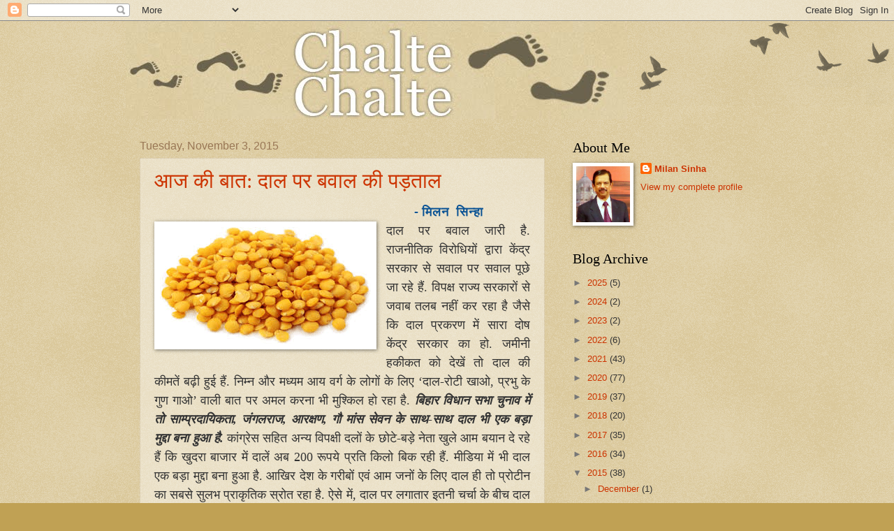

--- FILE ---
content_type: text/html; charset=UTF-8
request_url: https://chltechlte.blogspot.com/2015/11/
body_size: 17616
content:
<!DOCTYPE html>
<html class='v2' dir='ltr' lang='en'>
<head>
<link href='https://www.blogger.com/static/v1/widgets/335934321-css_bundle_v2.css' rel='stylesheet' type='text/css'/>
<meta content='width=1100' name='viewport'/>
<meta content='text/html; charset=UTF-8' http-equiv='Content-Type'/>
<meta content='blogger' name='generator'/>
<link href='https://chltechlte.blogspot.com/favicon.ico' rel='icon' type='image/x-icon'/>
<link href='http://chltechlte.blogspot.com/2015/11/' rel='canonical'/>
<link rel="alternate" type="application/atom+xml" title="चलत&#2375;, चलत&#2375; | Chalte Chalte - Atom" href="https://chltechlte.blogspot.com/feeds/posts/default" />
<link rel="alternate" type="application/rss+xml" title="चलत&#2375;, चलत&#2375; | Chalte Chalte - RSS" href="https://chltechlte.blogspot.com/feeds/posts/default?alt=rss" />
<link rel="service.post" type="application/atom+xml" title="चलत&#2375;, चलत&#2375; | Chalte Chalte - Atom" href="https://www.blogger.com/feeds/2073041089950589728/posts/default" />
<!--Can't find substitution for tag [blog.ieCssRetrofitLinks]-->
<meta content='http://chltechlte.blogspot.com/2015/11/' property='og:url'/>
<meta content='चलते, चलते | Chalte Chalte' property='og:title'/>
<meta content='' property='og:description'/>
<title>चलत&#2375;, चलत&#2375; | Chalte Chalte: November 2015</title>
<style id='page-skin-1' type='text/css'><!--
/*
-----------------------------------------------
Blogger Template Style
Name:     Watermark
Designer: Blogger
URL:      www.blogger.com
----------------------------------------------- */
/* Use this with templates/1ktemplate-*.html */
/* Content
----------------------------------------------- */
body {
font: normal normal 14px Arial, Tahoma, Helvetica, FreeSans, sans-serif;
color: #333333;
background: #c0a154 url(https://resources.blogblog.com/blogblog/data/1kt/watermark/body_background_birds.png) repeat scroll top left;
}
html body .content-outer {
min-width: 0;
max-width: 100%;
width: 100%;
}
.content-outer {
font-size: 92%;
}
a:link {
text-decoration:none;
color: #cc3300;
}
a:visited {
text-decoration:none;
color: #993322;
}
a:hover {
text-decoration:underline;
color: #ff3300;
}
.body-fauxcolumns .cap-top {
margin-top: 30px;
background: transparent url(https://resources.blogblog.com/blogblog/data/1kt/watermark/body_overlay_birds.png) no-repeat scroll top right;
height: 121px;
}
.content-inner {
padding: 0;
}
/* Header
----------------------------------------------- */
.header-inner .Header .titlewrapper,
.header-inner .Header .descriptionwrapper {
padding-left: 20px;
padding-right: 20px;
}
.Header h1 {
font: normal normal 60px Georgia, Utopia, 'Palatino Linotype', Palatino, serif;
color: #ffffff;
text-shadow: 2px 2px rgba(0, 0, 0, .1);
}
.Header h1 a {
color: #ffffff;
}
.Header .description {
font-size: 140%;
color: #997755;
}
/* Tabs
----------------------------------------------- */
.tabs-inner .section {
margin: 0 20px;
}
.tabs-inner .PageList, .tabs-inner .LinkList, .tabs-inner .Labels {
margin-left: -11px;
margin-right: -11px;
background-color: transparent;
border-top: 0 solid #ffffff;
border-bottom: 0 solid #ffffff;
-moz-box-shadow: 0 0 0 rgba(0, 0, 0, .3);
-webkit-box-shadow: 0 0 0 rgba(0, 0, 0, .3);
-goog-ms-box-shadow: 0 0 0 rgba(0, 0, 0, .3);
box-shadow: 0 0 0 rgba(0, 0, 0, .3);
}
.tabs-inner .PageList .widget-content,
.tabs-inner .LinkList .widget-content,
.tabs-inner .Labels .widget-content {
margin: -3px -11px;
background: transparent none  no-repeat scroll right;
}
.tabs-inner .widget ul {
padding: 2px 25px;
max-height: 34px;
background: transparent none no-repeat scroll left;
}
.tabs-inner .widget li {
border: none;
}
.tabs-inner .widget li a {
display: inline-block;
padding: .25em 1em;
font: normal normal 20px Georgia, Utopia, 'Palatino Linotype', Palatino, serif;
color: #cc3300;
border-right: 1px solid #c0a154;
}
.tabs-inner .widget li:first-child a {
border-left: 1px solid #c0a154;
}
.tabs-inner .widget li.selected a, .tabs-inner .widget li a:hover {
color: #000000;
}
/* Headings
----------------------------------------------- */
h2 {
font: normal normal 20px Georgia, Utopia, 'Palatino Linotype', Palatino, serif;
color: #000000;
margin: 0 0 .5em;
}
h2.date-header {
font: normal normal 16px Arial, Tahoma, Helvetica, FreeSans, sans-serif;
color: #997755;
}
/* Main
----------------------------------------------- */
.main-inner .column-center-inner,
.main-inner .column-left-inner,
.main-inner .column-right-inner {
padding: 0 5px;
}
.main-outer {
margin-top: 0;
background: transparent none no-repeat scroll top left;
}
.main-inner {
padding-top: 30px;
}
.main-cap-top {
position: relative;
}
.main-cap-top .cap-right {
position: absolute;
height: 0;
width: 100%;
bottom: 0;
background: transparent none repeat-x scroll bottom center;
}
.main-cap-top .cap-left {
position: absolute;
height: 245px;
width: 280px;
right: 0;
bottom: 0;
background: transparent none no-repeat scroll bottom left;
}
/* Posts
----------------------------------------------- */
.post-outer {
padding: 15px 20px;
margin: 0 0 25px;
background: transparent url(https://resources.blogblog.com/blogblog/data/1kt/watermark/post_background_birds.png) repeat scroll top left;
_background-image: none;
border: dotted 1px #ccbb99;
-moz-box-shadow: 0 0 0 rgba(0, 0, 0, .1);
-webkit-box-shadow: 0 0 0 rgba(0, 0, 0, .1);
-goog-ms-box-shadow: 0 0 0 rgba(0, 0, 0, .1);
box-shadow: 0 0 0 rgba(0, 0, 0, .1);
}
h3.post-title {
font: normal normal 30px Georgia, Utopia, 'Palatino Linotype', Palatino, serif;
margin: 0;
}
.comments h4 {
font: normal normal 30px Georgia, Utopia, 'Palatino Linotype', Palatino, serif;
margin: 1em 0 0;
}
.post-body {
font-size: 105%;
line-height: 1.5;
position: relative;
}
.post-header {
margin: 0 0 1em;
color: #997755;
}
.post-footer {
margin: 10px 0 0;
padding: 10px 0 0;
color: #997755;
border-top: dashed 1px #777777;
}
#blog-pager {
font-size: 140%
}
#comments .comment-author {
padding-top: 1.5em;
border-top: dashed 1px #777777;
background-position: 0 1.5em;
}
#comments .comment-author:first-child {
padding-top: 0;
border-top: none;
}
.avatar-image-container {
margin: .2em 0 0;
}
/* Comments
----------------------------------------------- */
.comments .comments-content .icon.blog-author {
background-repeat: no-repeat;
background-image: url([data-uri]);
}
.comments .comments-content .loadmore a {
border-top: 1px solid #777777;
border-bottom: 1px solid #777777;
}
.comments .continue {
border-top: 2px solid #777777;
}
/* Widgets
----------------------------------------------- */
.widget ul, .widget #ArchiveList ul.flat {
padding: 0;
list-style: none;
}
.widget ul li, .widget #ArchiveList ul.flat li {
padding: .35em 0;
text-indent: 0;
border-top: dashed 1px #777777;
}
.widget ul li:first-child, .widget #ArchiveList ul.flat li:first-child {
border-top: none;
}
.widget .post-body ul {
list-style: disc;
}
.widget .post-body ul li {
border: none;
}
.widget .zippy {
color: #777777;
}
.post-body img, .post-body .tr-caption-container, .Profile img, .Image img,
.BlogList .item-thumbnail img {
padding: 5px;
background: #fff;
-moz-box-shadow: 1px 1px 5px rgba(0, 0, 0, .5);
-webkit-box-shadow: 1px 1px 5px rgba(0, 0, 0, .5);
-goog-ms-box-shadow: 1px 1px 5px rgba(0, 0, 0, .5);
box-shadow: 1px 1px 5px rgba(0, 0, 0, .5);
}
.post-body img, .post-body .tr-caption-container {
padding: 8px;
}
.post-body .tr-caption-container {
color: #333333;
}
.post-body .tr-caption-container img {
padding: 0;
background: transparent;
border: none;
-moz-box-shadow: 0 0 0 rgba(0, 0, 0, .1);
-webkit-box-shadow: 0 0 0 rgba(0, 0, 0, .1);
-goog-ms-box-shadow: 0 0 0 rgba(0, 0, 0, .1);
box-shadow: 0 0 0 rgba(0, 0, 0, .1);
}
/* Footer
----------------------------------------------- */
.footer-outer {
color:#ccbb99;
background: #330000 url(https://resources.blogblog.com/blogblog/data/1kt/watermark/body_background_navigator.png) repeat scroll top left;
}
.footer-outer a {
color: #ff7755;
}
.footer-outer a:visited {
color: #dd5533;
}
.footer-outer a:hover {
color: #ff9977;
}
.footer-outer .widget h2 {
color: #eeddbb;
}
/* Mobile
----------------------------------------------- */
body.mobile  {
background-size: 100% auto;
}
.mobile .body-fauxcolumn-outer {
background: transparent none repeat scroll top left;
}
html .mobile .mobile-date-outer {
border-bottom: none;
background: transparent url(https://resources.blogblog.com/blogblog/data/1kt/watermark/post_background_birds.png) repeat scroll top left;
_background-image: none;
margin-bottom: 10px;
}
.mobile .main-inner .date-outer {
padding: 0;
}
.mobile .main-inner .date-header {
margin: 10px;
}
.mobile .main-cap-top {
z-index: -1;
}
.mobile .content-outer {
font-size: 100%;
}
.mobile .post-outer {
padding: 10px;
}
.mobile .main-cap-top .cap-left {
background: transparent none no-repeat scroll bottom left;
}
.mobile .body-fauxcolumns .cap-top {
margin: 0;
}
.mobile-link-button {
background: transparent url(https://resources.blogblog.com/blogblog/data/1kt/watermark/post_background_birds.png) repeat scroll top left;
}
.mobile-link-button a:link, .mobile-link-button a:visited {
color: #cc3300;
}
.mobile-index-date .date-header {
color: #997755;
}
.mobile-index-contents {
color: #333333;
}
.mobile .tabs-inner .section {
margin: 0;
}
.mobile .tabs-inner .PageList {
margin-left: 0;
margin-right: 0;
}
.mobile .tabs-inner .PageList .widget-content {
margin: 0;
color: #000000;
background: transparent url(https://resources.blogblog.com/blogblog/data/1kt/watermark/post_background_birds.png) repeat scroll top left;
}
.mobile .tabs-inner .PageList .widget-content .pagelist-arrow {
border-left: 1px solid #c0a154;
}

--></style>
<style id='template-skin-1' type='text/css'><!--
body {
min-width: 920px;
}
.content-outer, .content-fauxcolumn-outer, .region-inner {
min-width: 920px;
max-width: 920px;
_width: 920px;
}
.main-inner .columns {
padding-left: 0px;
padding-right: 300px;
}
.main-inner .fauxcolumn-center-outer {
left: 0px;
right: 300px;
/* IE6 does not respect left and right together */
_width: expression(this.parentNode.offsetWidth -
parseInt("0px") -
parseInt("300px") + 'px');
}
.main-inner .fauxcolumn-left-outer {
width: 0px;
}
.main-inner .fauxcolumn-right-outer {
width: 300px;
}
.main-inner .column-left-outer {
width: 0px;
right: 100%;
margin-left: -0px;
}
.main-inner .column-right-outer {
width: 300px;
margin-right: -300px;
}
#layout {
min-width: 0;
}
#layout .content-outer {
min-width: 0;
width: 800px;
}
#layout .region-inner {
min-width: 0;
width: auto;
}
body#layout div.add_widget {
padding: 8px;
}
body#layout div.add_widget a {
margin-left: 32px;
}
--></style>
<link href='https://www.blogger.com/dyn-css/authorization.css?targetBlogID=2073041089950589728&amp;zx=c76a1adb-edbb-4b02-b0ff-5cd5e7ef7018' media='none' onload='if(media!=&#39;all&#39;)media=&#39;all&#39;' rel='stylesheet'/><noscript><link href='https://www.blogger.com/dyn-css/authorization.css?targetBlogID=2073041089950589728&amp;zx=c76a1adb-edbb-4b02-b0ff-5cd5e7ef7018' rel='stylesheet'/></noscript>
<meta name='google-adsense-platform-account' content='ca-host-pub-1556223355139109'/>
<meta name='google-adsense-platform-domain' content='blogspot.com'/>

</head>
<body class='loading variant-birds'>
<div class='navbar section' id='navbar' name='Navbar'><div class='widget Navbar' data-version='1' id='Navbar1'><script type="text/javascript">
    function setAttributeOnload(object, attribute, val) {
      if(window.addEventListener) {
        window.addEventListener('load',
          function(){ object[attribute] = val; }, false);
      } else {
        window.attachEvent('onload', function(){ object[attribute] = val; });
      }
    }
  </script>
<div id="navbar-iframe-container"></div>
<script type="text/javascript" src="https://apis.google.com/js/platform.js"></script>
<script type="text/javascript">
      gapi.load("gapi.iframes:gapi.iframes.style.bubble", function() {
        if (gapi.iframes && gapi.iframes.getContext) {
          gapi.iframes.getContext().openChild({
              url: 'https://www.blogger.com/navbar/2073041089950589728?origin\x3dhttps://chltechlte.blogspot.com',
              where: document.getElementById("navbar-iframe-container"),
              id: "navbar-iframe"
          });
        }
      });
    </script><script type="text/javascript">
(function() {
var script = document.createElement('script');
script.type = 'text/javascript';
script.src = '//pagead2.googlesyndication.com/pagead/js/google_top_exp.js';
var head = document.getElementsByTagName('head')[0];
if (head) {
head.appendChild(script);
}})();
</script>
</div></div>
<div class='body-fauxcolumns'>
<div class='fauxcolumn-outer body-fauxcolumn-outer'>
<div class='cap-top'>
<div class='cap-left'></div>
<div class='cap-right'></div>
</div>
<div class='fauxborder-left'>
<div class='fauxborder-right'></div>
<div class='fauxcolumn-inner'>
</div>
</div>
<div class='cap-bottom'>
<div class='cap-left'></div>
<div class='cap-right'></div>
</div>
</div>
</div>
<div class='content'>
<div class='content-fauxcolumns'>
<div class='fauxcolumn-outer content-fauxcolumn-outer'>
<div class='cap-top'>
<div class='cap-left'></div>
<div class='cap-right'></div>
</div>
<div class='fauxborder-left'>
<div class='fauxborder-right'></div>
<div class='fauxcolumn-inner'>
</div>
</div>
<div class='cap-bottom'>
<div class='cap-left'></div>
<div class='cap-right'></div>
</div>
</div>
</div>
<div class='content-outer'>
<div class='content-cap-top cap-top'>
<div class='cap-left'></div>
<div class='cap-right'></div>
</div>
<div class='fauxborder-left content-fauxborder-left'>
<div class='fauxborder-right content-fauxborder-right'></div>
<div class='content-inner'>
<header>
<div class='header-outer'>
<div class='header-cap-top cap-top'>
<div class='cap-left'></div>
<div class='cap-right'></div>
</div>
<div class='fauxborder-left header-fauxborder-left'>
<div class='fauxborder-right header-fauxborder-right'></div>
<div class='region-inner header-inner'>
<div class='header section' id='header' name='Header'><div class='widget Header' data-version='1' id='Header1'>
<div id='header-inner'>
<a href='https://chltechlte.blogspot.com/' style='display: block'>
<img alt='चलते, चलते | Chalte Chalte' height='140px; ' id='Header1_headerimg' src='https://blogger.googleusercontent.com/img/b/R29vZ2xl/AVvXsEigBH5bZpRac2pOGVLIZFoAHeWjv0cEYftuyO1qHAvXL4dCxXD13qXsVsnT2WjMVRfCDhHH5VQBzawq4gzWd7IJrwzgl9T43wO-1HrvEJ5CSHC-zjMBfTV2ESw2RLerZ7nCTMapxprJXGMO/s1600/Chalte+Chalte.jpg' style='display: block' width='718px; '/>
</a>
</div>
</div></div>
</div>
</div>
<div class='header-cap-bottom cap-bottom'>
<div class='cap-left'></div>
<div class='cap-right'></div>
</div>
</div>
</header>
<div class='tabs-outer'>
<div class='tabs-cap-top cap-top'>
<div class='cap-left'></div>
<div class='cap-right'></div>
</div>
<div class='fauxborder-left tabs-fauxborder-left'>
<div class='fauxborder-right tabs-fauxborder-right'></div>
<div class='region-inner tabs-inner'>
<div class='tabs no-items section' id='crosscol' name='Cross-Column'></div>
<div class='tabs no-items section' id='crosscol-overflow' name='Cross-Column 2'></div>
</div>
</div>
<div class='tabs-cap-bottom cap-bottom'>
<div class='cap-left'></div>
<div class='cap-right'></div>
</div>
</div>
<div class='main-outer'>
<div class='main-cap-top cap-top'>
<div class='cap-left'></div>
<div class='cap-right'></div>
</div>
<div class='fauxborder-left main-fauxborder-left'>
<div class='fauxborder-right main-fauxborder-right'></div>
<div class='region-inner main-inner'>
<div class='columns fauxcolumns'>
<div class='fauxcolumn-outer fauxcolumn-center-outer'>
<div class='cap-top'>
<div class='cap-left'></div>
<div class='cap-right'></div>
</div>
<div class='fauxborder-left'>
<div class='fauxborder-right'></div>
<div class='fauxcolumn-inner'>
</div>
</div>
<div class='cap-bottom'>
<div class='cap-left'></div>
<div class='cap-right'></div>
</div>
</div>
<div class='fauxcolumn-outer fauxcolumn-left-outer'>
<div class='cap-top'>
<div class='cap-left'></div>
<div class='cap-right'></div>
</div>
<div class='fauxborder-left'>
<div class='fauxborder-right'></div>
<div class='fauxcolumn-inner'>
</div>
</div>
<div class='cap-bottom'>
<div class='cap-left'></div>
<div class='cap-right'></div>
</div>
</div>
<div class='fauxcolumn-outer fauxcolumn-right-outer'>
<div class='cap-top'>
<div class='cap-left'></div>
<div class='cap-right'></div>
</div>
<div class='fauxborder-left'>
<div class='fauxborder-right'></div>
<div class='fauxcolumn-inner'>
</div>
</div>
<div class='cap-bottom'>
<div class='cap-left'></div>
<div class='cap-right'></div>
</div>
</div>
<!-- corrects IE6 width calculation -->
<div class='columns-inner'>
<div class='column-center-outer'>
<div class='column-center-inner'>
<div class='main section' id='main' name='Main'><div class='widget Blog' data-version='1' id='Blog1'>
<div class='blog-posts hfeed'>

          <div class="date-outer">
        
<h2 class='date-header'><span>Tuesday, November 3, 2015</span></h2>

          <div class="date-posts">
        
<div class='post-outer'>
<div class='post hentry uncustomized-post-template' itemprop='blogPost' itemscope='itemscope' itemtype='http://schema.org/BlogPosting'>
<meta content='http://i2.wp.com/www.pravakta.com/wp-content/uploads/2015/10/arhar.png?resize=302%2C167' itemprop='image_url'/>
<meta content='2073041089950589728' itemprop='blogId'/>
<meta content='2194109201279112932' itemprop='postId'/>
<a name='2194109201279112932'></a>
<h3 class='post-title entry-title' itemprop='name'>
<a href='https://chltechlte.blogspot.com/2015/11/blog-post_3.html'>आज क&#2368; ब&#2366;त: द&#2366;ल पर बव&#2366;ल क&#2368; पड़त&#2366;ल </a>
</h3>
<div class='post-header'>
<div class='post-header-line-1'></div>
</div>
<div class='post-body entry-content' id='post-body-2194109201279112932' itemprop='description articleBody'>
<div dir="ltr" style="text-align: left;" trbidi="on">
&nbsp; &nbsp; &nbsp; &nbsp; &nbsp; &nbsp; &nbsp; &nbsp; &nbsp; &nbsp; &nbsp; &nbsp; &nbsp; &nbsp; &nbsp; &nbsp; &nbsp; &nbsp; &nbsp; &nbsp; &nbsp; &nbsp; &nbsp; &nbsp; &nbsp; &nbsp; &nbsp; &nbsp; &nbsp; &nbsp; &nbsp; &nbsp; &nbsp; &nbsp; &nbsp; &nbsp; &nbsp; &nbsp; &nbsp; &nbsp; &nbsp; &nbsp; &nbsp; &nbsp; &nbsp; &nbsp; <b><span style="color: #6aa84f;">&nbsp;<span style="font-size: large;"><span style="color: #0b5394;">-<span class="Apple-tab-span" style="white-space: pre;"> </span>म&#2367;लन &nbsp;स&#2367;न&#2381;ह&#2366;</span></span></span></b><br />
<div style="text-align: justify;">
<a href="http://i2.wp.com/www.pravakta.com/wp-content/uploads/2015/10/arhar.png?resize=302%2C167" imageanchor="1" style="clear: left; float: left; margin-bottom: 1em; margin-right: 1em;"><img alt="arhar" border="0" src="https://lh3.googleusercontent.com/blogger_img_proxy/AEn0k_uwbaa9eV8d3ZkgpXFAzaMWg_4oooP2a9LjnN6YZPO2nU6lFHPsISQKKFWRjFTdpZoJPQZj6-EniDx2_1fit2VWCDnHn-rfTjFOzcp720lsZuipNqieEYuZZGslM1K-IEAwoZkvrbuRf6YzN5uyG7bTXF5L2FEh-AY=s0-d"></a><span style="font-family: &quot;georgia&quot; , &quot;times new roman&quot; , serif; font-size: large;">द&#2366;ल पर बव&#2366;ल ज&#2366;र&#2368; ह&#2376;. र&#2366;जन&#2368;त&#2367;क व&#2367;र&#2379;ध&#2367;य&#2379;&#2306; द&#2381;व&#2366;र&#2366; क&#2375;&#2306;द&#2381;र सरक&#2366;र स&#2375; सव&#2366;ल पर सव&#2366;ल प&#2370;छ&#2375; ज&#2366; रह&#2375; ह&#2376;&#2306;. व&#2367;पक&#2381;ष र&#2366;ज&#2381;य सरक&#2366;र&#2379;&#2306; स&#2375; जव&#2366;ब तलब नह&#2368;&#2306; कर रह&#2366; ह&#2376; ज&#2376;स&#2375; क&#2367; द&#2366;ल प&#2381;रकरण म&#2375;&#2306; स&#2366;र&#2366; द&#2379;ष क&#2375;&#2306;द&#2381;र सरक&#2366;र क&#2366; ह&#2379;. जम&#2368;न&#2368; हक&#2368;कत क&#2379; द&#2375;ख&#2375;&#2306; त&#2379; द&#2366;ल क&#2368; क&#2368;मत&#2375;&#2306; बढ़&#2368; ह&#2369;ई ह&#2376;&#2306;. न&#2367;म&#2381;न और मध&#2381;यम आय वर&#2381;ग क&#2375; ल&#2379;ग&#2379;&#2306; क&#2375; ल&#2367;ए &#8216;द&#2366;ल-र&#2379;ट&#2368; ख&#2366;ओ, प&#2381;रभ&#2369; क&#2375; ग&#2369;ण ग&#2366;ओ&#8217; व&#2366;ल&#2368; ब&#2366;त पर अमल करन&#2366; भ&#2368; म&#2369;श&#2381;क&#2367;ल ह&#2379; रह&#2366; ह&#2376;. <i><b>ब&#2367;ह&#2366;र व&#2367;ध&#2366;न सभ&#2366; च&#2369;न&#2366;व म&#2375;&#2306; त&#2379; स&#2366;म&#2381;प&#2381;रद&#2366;य&#2367;कत&#2366;, ज&#2306;गलर&#2366;ज, आरक&#2381;षण, ग&#2380; म&#2366;&#2306;स स&#2375;वन क&#2375; स&#2366;थ-स&#2366;थ द&#2366;ल भ&#2368; एक बड़&#2366; म&#2369;द&#2381;द&#2366; बन&#2366; ह&#2369;आ ह&#2376;. </b></i>क&#2366;&#2306;ग&#2381;र&#2375;स सह&#2367;त अन&#2381;य व&#2367;पक&#2381;ष&#2368; दल&#2379;&#2306; क&#2375; छ&#2379;ट&#2375;-बड़&#2375; न&#2375;त&#2366; ख&#2369;ल&#2375; आम बय&#2366;न द&#2375; रह&#2375; ह&#2376;&#2306; क&#2367; ख&#2369;दर&#2366; ब&#2366;ज&#2366;र म&#2375;&#2306; द&#2366;ल&#2375;&#2306; अब 200 र&#2370;पय&#2375; प&#2381;रत&#2367; क&#2367;ल&#2379; ब&#2367;क रह&#2368; ह&#2376;&#2306;. म&#2368;ड&#2367;य&#2366; म&#2375;&#2306; भ&#2368; द&#2366;ल एक बड़&#2366; म&#2369;द&#2381;द&#2366; बन&#2366; ह&#2369;आ ह&#2376;. आख&#2367;र द&#2375;श क&#2375; गर&#2368;ब&#2379;&#2306; एव&#2306; आम जन&#2379;&#2306; क&#2375; ल&#2367;ए द&#2366;ल ह&#2368; त&#2379; प&#2381;र&#2379;ट&#2368;न क&#2366; सबस&#2375; स&#2369;लभ प&#2381;र&#2366;क&#2371;त&#2367;क स&#2381;र&#2379;त रह&#2366; ह&#2376;. ऐस&#2375; म&#2375;&#2306;, द&#2366;ल पर लग&#2366;त&#2366;र इतन&#2368; चर&#2381;च&#2366; क&#2375; ब&#2368;च द&#2366;ल पर थ&#2379;ड़&#2368; &nbsp;गहर&#2366;ई स&#2375; पड़त&#2366;ल ल&#2366;ज&#2367;म&#2368; ह&#2376;.&nbsp;</span></div>
<div style="text-align: justify;">
<span style="font-family: &quot;georgia&quot; , &quot;times new roman&quot; , serif; font-size: large;"><br /></span>
<span style="font-family: &quot;georgia&quot; , &quot;times new roman&quot; , serif; font-size: large;">पहल&#2375; द&#2366;ल&#2379;&#2306; क&#2368; क&#2368;मत क&#2375; 200 र&#2370;पय&#2375; प&#2381;रत&#2367; क&#2367;ल&#2379; क&#2375; प&#2366;र ज&#2366;न&#2375; क&#2368; सच&#2381;च&#2366;ई क&#2379; ज&#2366;नन&#2375; क&#2368; क&#2379;श&#2367;श कर&#2375;&#2306;. झ&#2366;रखण&#2381;ड क&#2368; र&#2366;जध&#2366;न&#2368; र&#2366;&#2306;च&#2368; क&#2375; एक बड़&#2375; ख&#2369;दर&#2366; द&#2369;क&#2366;न म&#2375;&#2306; च&#2366;र-प&#2366;&#2306;च द&#2367;न पहल&#2375; &nbsp;चन&#2366; द&#2366;ल 80 र&#2370;पय&#2375;, मस&#2370;र 100 र&#2369;पय&#2375;, म&#2370;&#2306;ग 120 र&#2369;पय&#2375; और अरहर द&#2366;ल 190 र&#2369;पय&#2375; प&#2381;रत&#2367; क&#2367;ल&#2379;ग&#2381;र&#2366;म क&#2375; भ&#2366;व ब&#2367;क रह&#2366; थ&#2366;. ज&#2366;ह&#2367;र ह&#2376; क&#2367; क&#2375;वल अरहर द&#2366;ल 200 र&#2370;पय&#2375; क&#2375; आसप&#2366;स थ&#2368;, जब क&#2367; ब&#2366;क&#2368; द&#2366;ल&#2375;&#2306; 120 र&#2370;पय&#2375; य&#2366; उसस&#2375; कम क&#2368;मत पर ब&#2367;क रह&#2368; थ&#2368;. द&#2366;ल&#2379;&#2306; क&#2368; क&#2368;मत&#2375;&#2306; अध&#2367;कतर प&#2381;रद&#2375;श&#2379;&#2306; म&#2375;&#2306; कम&#2379;व&#2375;श इस&#2368; र&#2375;&#2306;ज म&#2375;&#2306; थ&#2368;. <i>एक दर&#2381;जन स&#2375; ज&#2381;य&#2366;द&#2366; प&#2381;रद&#2375;श&#2379;&#2306; म&#2375;&#2306; जम&#2366;ख&#2379;र&#2379;&#2306; तथ&#2366; म&#2369;न&#2366;फ&#2366;ख&#2379;र&#2379;&#2306; क&#2375; ख&#2367;ल&#2366;फ ह&#2366;ल क&#2368; करव&#2366;ई क&#2375; ब&#2366;द त&#2379; ख&#2369;दर&#2366; ब&#2366;ज&#2366;र म&#2375;&#2306; द&#2366;ल क&#2368; क&#2368;मत म&#2375;&#2306; कम&#2368; आन&#2368; श&#2369;र&#2370; ह&#2379; गई ह&#2376;. <b>त&#2379; फ&#2367;र न&#2375;त&#2366;गण न&#2367;र&#2306;तर च&#2380;थ&#2366;ई सच ह&#2368; क&#2381;य&#2379;&#2306; ब&#2379;ल&#2375; ज&#2366; रह&#2375; ह&#2376;&#2306; ? क&#2381;य&#2366; व&#2366;कई द&#2366;ल म&#2375;&#2306; क&#2369;छ क&#2366;ल&#2366; ह&#2376; ?</b></i> <i>द&#2366;ल क&#2368; क&#2368;मत&#2375;&#2306; जल&#2381;द स&#2375; जल&#2381;द न&#2368;च&#2375; आय&#2375;&#2306; और बर&#2366;बर न&#2367;यन&#2381;त&#2381;रण म&#2375;&#2306; रह&#2375;&#2306;, यह सबक&#2368; च&#2366;हत ह&#2368; नह&#2368;&#2306;, म&#2366;&#2306;ग भ&#2368; ह&#2379;न&#2368; च&#2366;ह&#2367;ए. ल&#2375;क&#2367;न म&#2366;त&#2381;र तथ&#2381;यह&#2368;न बय&#2366;नब&#2366;ज&#2368; स&#2375; आम जन क&#2366; क&#2380;न स&#2366; भल&#2366; ह&#2379;न&#2375; व&#2366;ल&#2366; ह&#2376;?</i> आम जनत&#2366;, ख&#2366;सकर ब&#2367;ह&#2366;र&#2368; मतद&#2366;त&#2366; क&#2375; ल&#2367;ए यह व&#2367;च&#2366;रण&#2368;य सव&#2366;ल ह&#2376;.&nbsp;</span></div>
<div style="text-align: justify;">
<span style="font-family: &quot;georgia&quot; , &quot;times new roman&quot; , serif; font-size: large;"><br /></span>
<span style="font-family: &quot;georgia&quot; , &quot;times new roman&quot; , serif; font-size: large;">कहन&#2366; न ह&#2379;ग&#2366;, द&#2375;श म&#2375;&#2306; दलहन क&#2375; प&#2376;द&#2366;व&#2366;र और द&#2366;ल क&#2375; खपत म&#2375;&#2306; अम&#2370;मन 40 ल&#2366;ख टन क&#2366; अ&#2306;तर रहत&#2366; ह&#2376;, ज&#2367;स&#2375; म&#2369;ख&#2381;यत&#2307; आय&#2366;त &nbsp;स&#2375; प&#2370;र&#2366; करन&#2375; क&#2368; क&#2379;श&#2367;श क&#2375;न&#2381;द&#2381;र क&#2368; हर सरक&#2366;र करन&#2375; क&#2366; प&#2381;रय&#2366;स करत&#2368; ह&#2376;, ब&#2375;शक उनक&#2375; प&#2381;रय&#2366;स&#2379;&#2306; क&#2379; ल&#2375;कर सव&#2366;ल क&#2367;य&#2375; ज&#2366; सकत&#2375; ह&#2376;&#2306;. <i><span style="color: #0b5394;">यह भ&#2368; सच ह&#2376; क&#2367; द&#2375;श म&#2375;&#2306; दलहन क&#2368; प&#2376;द&#2366;व&#2366;र म&#2375;&#2306; लग&#2366;त&#2366;र कम&#2368; एक बड़&#2366; मसल&#2366; रह&#2366; ह&#2368; ह&#2376;, ल&#2375;क&#2367;न उसस&#2375; कह&#2368;&#2306; बड़&#2366; म&#2369;द&#2381;द&#2366; द&#2375;श म&#2375;&#2306; द&#2366;ल क&#2375; उपलब&#2381;ध भण&#2381;ड&#2366;र क&#2379; सह&#2368; तर&#2368;क&#2375; स&#2375; व&#2367;तर&#2367;त करन&#2375; क&#2366; रह&#2366; ह&#2376;. म&#2366;&#2306;ग और आप&#2370;र&#2381;त&#2367; क&#2375; स&#2367;द&#2381;ध&#2366;&#2306;त पर आध&#2366;र&#2367;त ब&#2366;ज&#2366;र म&#2375;&#2306; हर बढ़त&#2368; म&#2366;&#2306;ग और हर घटत&#2368; आप&#2370;र&#2381;त&#2367; क&#2375; स&#2366;थ म&#2369;न&#2366;फ&#2366;ख&#2379;र&#2368; और जम&#2366;ख&#2379;र&#2368; क&#2366; स&#2368;ध&#2366; सम&#2381;बन&#2381;ध द&#2375;ख&#2366; गय&#2366; ह&#2376;, ज&#2367;स&#2375; प&#2381;रभ&#2366;व&#2368; प&#2381;रश&#2366;सन&#2367;क सक&#2381;र&#2367;यत&#2366; स&#2375; न&#2367;बट&#2366; ज&#2366; सकत&#2366; ह&#2376;. द&#2368;गर ब&#2366;त ह&#2376; क&#2367; द&#2366;ल&#2379;&#2306; क&#2368; जम&#2366;ख&#2379;र&#2368; एव&#2306; उसस&#2375; स&#2306;ब&#2306;ध&#2367;त म&#2369;न&#2366;फ&#2366;ख&#2379;र&#2368; स&#2375; न&#2367;बटन&#2375; क&#2368; प&#2381;र&#2366;थम&#2367;क ज&#2367;म&#2381;म&#2375;द&#2366;र&#2368; र&#2366;ज&#2381;य सरक&#2366;र&#2379;&#2306; क&#2368; ह&#2376; ज&#2367;स&#2375; सभ&#2368; सरक&#2366;र&#2379;&#2306; क&#2379; आवश&#2381;यक वस&#2381;त&#2369; अध&#2367;न&#2367;यम क&#2368; ध&#2366;र&#2366; -7 क&#2375; तहत अ&#2306;ज&#2366;म तक पह&#2369;&#2306;च&#2366;न&#2366; ह&#2379;त&#2366; ह&#2376;. ऐस&#2375; म&#2375;&#2306; सव&#2366;ल उठन&#2366; स&#2381;वभ&#2366;व&#2367;क ह&#2376; क&#2367; जब द&#2366;ल क&#2368; क&#2368;मत&#2379;&#2306; म&#2375;&#2306; लग&#2366;त&#2366;र व&#2371;द&#2381;ध&#2367; ह&#2379; रह&#2368; थ&#2368; ज&#2367;सस&#2375; गर&#2368;ब&#2379;&#2306; क&#2368; म&#2369;स&#2368;बत&#2375;&#2306; बढ़ रह&#2368; थ&#2368;, तब भ&#2368; र&#2366;ज&#2381;य सरक&#2366;र&#2375;&#2306;, ज&#2367;सम&#2375;&#2306; &nbsp;भ&#2366;जप&#2366; श&#2366;ष&#2367;त र&#2366;ज&#2381;य सरक&#2366;र&#2375;&#2306; भ&#2368; श&#2369;म&#2366;र ह&#2376;&#2306;, ऐस&#2368; छ&#2366;प&#2375;म&#2366;र&#2368; स&#2375; क&#2381;य&#2379;&#2306; बचत&#2368; रह&#2368;? क&#2375;न&#2381;द&#2381;र&#2368;य व&#2367;त&#2381;त म&#2306;त&#2381;र&#2368; अर&#2369;ण ज&#2375;टल&#2368; क&#2366; त&#2379; कहन&#2366; ह&#2376; क&#2367; क&#2375;न&#2381;द&#2381;र सरक&#2366;र क&#2375; ब&#2366;रब&#2366;र दब&#2366;व द&#2367;ए ज&#2366;न&#2375; क&#2375; ब&#2366;द ह&#2368; छ&#2366;प&#2366;म&#2366;र&#2368; क&#2366; स&#2367;लस&#2367;ल&#2366; प&#2381;र&#2366;र&#2306;भ ह&#2369;आ.</span> <b>ज&#2381;ञ&#2366;तव&#2381;य ह&#2376; क&#2367; प&#2367;छल&#2375; च&#2366;र-प&#2366;&#2306;च द&#2367;न&#2379;&#2306; म&#2375;&#2306; &nbsp;मह&#2366;र&#2366;ष&#2381;ट&#2381;र, कर&#2381;न&#2366;टक, ब&#2367;ह&#2366;र सह&#2367;त कई र&#2366;ज&#2381;य&#2379;&#2306; म&#2375;&#2306; म&#2366;र&#2375; गए कर&#2368;ब 8400 छ&#2366;प&#2379;&#2306; म&#2375;&#2306; जम&#2366;ख&#2379;र&#2379;&#2306;-म&#2369;न&#2366;फ&#2366;ख&#2379;र&#2379;&#2306; &nbsp;क&#2375; प&#2366;स स&#2375; 82000 टन स&#2375; ज&#2381;य&#2366;द&#2366; द&#2366;ल जब&#2381;त क&#2367;य&#2375; गए ह&#2376;&#2306;. </b>ऐस&#2368; छ&#2366;प&#2366;म&#2366;र&#2368; आग&#2375; भ&#2368; ज&#2366;र&#2368; रहन&#2375; क&#2368; स&#2306;भ&#2366;वन&#2366; ह&#2376;. <b>यह&#2366;&#2305; आम जनत&#2366; क&#2366; यह सव&#2366;ल म&#2369;न&#2366;स&#2367;ब ह&#2376; क&#2367; ऐस&#2375; छ&#2366;प&#2375; पहल&#2375; क&#2381;य&#2379;&#2306; नह&#2368;&#2306; म&#2366;र&#2375; गए ; क&#2381;य&#2366; र&#2366;ज&#2381;य सरक&#2366;र&#2375;&#2306; क&#2375;न&#2381;द&#2381;र क&#2375; पहल क&#2366; इन&#2381;तज&#2366;र कर रह&#2368; थ&#2368;&#2306; ?</b></i></span></div>
<div style="text-align: justify;">
<span style="font-family: &quot;georgia&quot; , &quot;times new roman&quot; , serif; font-size: large;"><br /></span>
<span style="font-family: &quot;georgia&quot; , &quot;times new roman&quot; , serif; font-size: large;">आइय&#2375;, <b><span style="color: #0b5394;">अब जर&#2366; त&#2368;न प&#2381;रम&#2369;ख द&#2366;ल&#2379;&#2306;, अरहर, चन&#2366; और म&#2370;&#2306;ग म&#2375;&#2306; म&#2380;ज&#2370;द ग&#2369;णक&#2366;र&#2368; तत&#2381;व&#2379;&#2306; मसलन प&#2381;र&#2379;ट&#2368;न, खन&#2367;ज आद&#2367; क&#2375; ब&#2366;र&#2375; म&#2375;&#2306; ज&#2366;न ल&#2375;&#2306; </span>:</b> &nbsp;प&#2381;रत&#2367; 100 ग&#2381;र&#2366;म द&#2366;ल क&#2368; ब&#2366;त कर&#2375;&#2306; त&#2379; प&#2381;र&#2379;ट&#2368;न क&#2366; प&#2381;रत&#2367;शत अरहर म&#2375;&#2306; 22.3, चन&#2366; म&#2375;&#2306; 20.8 तथ&#2366; म&#2370;&#2306;ग म&#2375;&#2306; 24.5% ह&#2379;त&#2366; ह&#2376;, जब क&#2367; क&#2376;ल&#2381;श&#2367;यम क&#2368; म&#2366;त&#2381;र अरहर म&#2375;&#2306; 73 म&#2367;ल&#2368;ग&#2381;र&#2366;म, चन&#2366; म&#2375;&#2306; 56 म&#2367;.ग&#2381;र&#2366; और म&#2370;&#2306;ग म&#2375;&#2306; 75 म&#2367;ल&#2368;ग&#2381;र&#2366;म ह&#2379;त&#2366; ह&#2376;. प&#2381;रत&#2367; 100 ग&#2381;र&#2366;म अरहर द&#2366;ल म&#2375;&#2306; फ&#2366;स&#2381;फ&#2379;रस क&#2375; यह म&#2366;त&#2381;र&#2366; 304, चन&#2366; म&#2375;&#2306; 331 एव&#2306; म&#2370;&#2306;ग म&#2375;&#2306; 405 म&#2367;ल&#2368;ग&#2381;र&#2366;म ह&#2379;त&#2366; ह&#2376;. कह&#2366; ज&#2366;त&#2366; ह&#2376; क&#2367; अरहर द&#2366;ल क&#2368; उत&#2381;पत&#2381;त&#2367; अफ&#2381;र&#2368;क&#2366; स&#2375; ह&#2376; और इस द&#2366;ल क&#2368; प&#2381;रक&#2371;त&#2367; गर&#2381;म ह&#2379;त&#2368; ह&#2376;, जबक&#2367; म&#2370;&#2306;ग क&#2368; उत&#2381;पत&#2381;त&#2367; भ&#2366;रत और चन&#2375; क&#2368; पश&#2381;च&#2367;म एश&#2367;य&#2366; स&#2375; म&#2366;न&#2368; ज&#2366;त&#2368; ह&#2376;. त&#2369;लन&#2366;त&#2381;मक र&#2370;प स&#2375; म&#2370;&#2306;ग क&#2368; द&#2366;ल म&#2375;&#2306; प&#2381;र&#2379;ट&#2368;न सह&#2367;त अन&#2381;य प&#2379;षक तत&#2381;व ज&#2381;य&#2366;द&#2366; म&#2366;त&#2381;र&#2366; म&#2375;&#2306; व&#2367;द&#2381;दम&#2366;न ह&#2376;. म&#2370;&#2306;ग क&#2368; द&#2366;ल आस&#2366;न&#2368; स&#2375; पचन&#2375; व&#2366;ल&#2368; ह&#2379;त&#2368; ह&#2376;, ज&#2367;सक&#2375; क&#2366;रण भ&#2368; यह अक&#2381;सर बच&#2381;च&#2379;&#2306;, व&#2371;द&#2381;ध&#2379;&#2306; और र&#2379;ग&#2367;य&#2379;&#2306; क&#2379; ख&#2367;ल&#2366;ई ज&#2366;त&#2368; ह&#2376;. द&#2366;ल क&#2375; अल&#2366;व&#2375; चन&#2375; क&#2375; सत&#2381;त&#2370; और व&#2375;सन क&#2375; अन&#2375;क&#2366;न&#2375;क ल&#2366;भक&#2366;र&#2368; उपय&#2379;ग स&#2375; त&#2379; हम सभ&#2368; पर&#2367;च&#2367;त ह&#2376;&#2306; ह&#2368;. &nbsp;</span><br />
<br />
<span style="color: #274e13; font-family: &quot;times new roman&quot;; font-size: large; line-height: 24.5333px; text-align: left;">&nbsp; &nbsp; &nbsp; &nbsp; &nbsp; &nbsp; &nbsp; &nbsp; &nbsp;और भ&#2368; ब&#2366;त&#2375;&#2306; कर&#2375;&#2306;ग&#2375;,</span><b style="color: #38761d; font-family: Aparajita, sans-serif; font-size: x-large; line-height: 24.5333px; text-align: left;">&nbsp;</b><u style="font-family: Aparajita, sans-serif; font-size: x-large; font-weight: bold; line-height: 24.5333px; text-align: left;"><span style="color: #660000; font-family: &quot;verdana&quot; , sans-serif;"><i>चलत&#2375;-चलत&#2375;&nbsp;</i></span></u><span style="color: #274e13; font-family: &quot;times new roman&quot;; font-size: large; line-height: 24.5333px; text-align: left;">&#2404;&nbsp;<u>अस&#2368;म श&#2369;भक&#2366;मन&#2366;ए&#2306;</u>&#2404;</span><span class="Apple-tab-span" style="white-space: pre;">    </span>&nbsp; <br />
<b><br /></b>
<b>#&nbsp;</b><a href="http://www.pravakta.com/bihar-will-be-run-by-a-bihar-what-does-it-mean/" target="_blank">&nbsp;</a><b><a href="http://www.pravakta.com/daal-par-babal-ki-padtaal/" target="_blank"><span lang="HI">प&#2381;रवक&#2381;त&#2366;</span>&nbsp;.&nbsp;</a><span lang="HI"><a href="http://www.pravakta.com/daal-par-babal-ki-padtaal/" target="_blank">क&#2377;म</a><a href="http://www.pravakta.com/bihar-will-be-run-by-a-bihar-what-does-it-mean/" target="_blank">&nbsp;</a>पर प&#2381;रक&#2366;श&#2367;त</span>,&nbsp;<span lang="HI">द&#2367;न&#2366;&#2306;क</span>&nbsp;:31.10.2015</b>&nbsp;&nbsp; &nbsp; &nbsp;</div>
<div style="text-align: justify;">
<br /></div>
</div>
<div style='clear: both;'></div>
</div>
<div class='post-footer'>
<div class='post-footer-line post-footer-line-1'>
<span class='post-author vcard'>
Posted by
<span class='fn' itemprop='author' itemscope='itemscope' itemtype='http://schema.org/Person'>
<meta content='https://www.blogger.com/profile/15823848299541924403' itemprop='url'/>
<a class='g-profile' href='https://www.blogger.com/profile/15823848299541924403' rel='author' title='author profile'>
<span itemprop='name'>Milan Sinha</span>
</a>
</span>
</span>
<span class='post-timestamp'>
at
<meta content='http://chltechlte.blogspot.com/2015/11/blog-post_3.html' itemprop='url'/>
<a class='timestamp-link' href='https://chltechlte.blogspot.com/2015/11/blog-post_3.html' rel='bookmark' title='permanent link'><abbr class='published' itemprop='datePublished' title='2015-11-03T05:57:00-08:00'>5:57&#8239;AM</abbr></a>
</span>
<span class='post-comment-link'>
<a class='comment-link' href='https://chltechlte.blogspot.com/2015/11/blog-post_3.html#comment-form' onclick=''>
No comments:
  </a>
</span>
<span class='post-icons'>
<span class='item-control blog-admin pid-962745712'>
<a href='https://www.blogger.com/post-edit.g?blogID=2073041089950589728&postID=2194109201279112932&from=pencil' title='Edit Post'>
<img alt='' class='icon-action' height='18' src='https://resources.blogblog.com/img/icon18_edit_allbkg.gif' width='18'/>
</a>
</span>
</span>
<div class='post-share-buttons goog-inline-block'>
<a class='goog-inline-block share-button sb-email' href='https://www.blogger.com/share-post.g?blogID=2073041089950589728&postID=2194109201279112932&target=email' target='_blank' title='Email This'><span class='share-button-link-text'>Email This</span></a><a class='goog-inline-block share-button sb-blog' href='https://www.blogger.com/share-post.g?blogID=2073041089950589728&postID=2194109201279112932&target=blog' onclick='window.open(this.href, "_blank", "height=270,width=475"); return false;' target='_blank' title='BlogThis!'><span class='share-button-link-text'>BlogThis!</span></a><a class='goog-inline-block share-button sb-twitter' href='https://www.blogger.com/share-post.g?blogID=2073041089950589728&postID=2194109201279112932&target=twitter' target='_blank' title='Share to X'><span class='share-button-link-text'>Share to X</span></a><a class='goog-inline-block share-button sb-facebook' href='https://www.blogger.com/share-post.g?blogID=2073041089950589728&postID=2194109201279112932&target=facebook' onclick='window.open(this.href, "_blank", "height=430,width=640"); return false;' target='_blank' title='Share to Facebook'><span class='share-button-link-text'>Share to Facebook</span></a><a class='goog-inline-block share-button sb-pinterest' href='https://www.blogger.com/share-post.g?blogID=2073041089950589728&postID=2194109201279112932&target=pinterest' target='_blank' title='Share to Pinterest'><span class='share-button-link-text'>Share to Pinterest</span></a>
</div>
</div>
<div class='post-footer-line post-footer-line-2'>
<span class='post-labels'>
Labels:
<a href='https://chltechlte.blogspot.com/search/label/Article' rel='tag'>Article</a>,
<a href='https://chltechlte.blogspot.com/search/label/Political%2FSocial' rel='tag'>Political/Social</a>,
<a href='https://chltechlte.blogspot.com/search/label/Present%20Matters' rel='tag'>Present Matters</a>
</span>
</div>
<div class='post-footer-line post-footer-line-3'>
<span class='post-location'>
</span>
</div>
</div>
</div>
</div>

          </div></div>
        

          <div class="date-outer">
        
<h2 class='date-header'><span>Monday, November 2, 2015</span></h2>

          <div class="date-posts">
        
<div class='post-outer'>
<div class='post hentry uncustomized-post-template' itemprop='blogPost' itemscope='itemscope' itemtype='http://schema.org/BlogPosting'>
<meta content='2073041089950589728' itemprop='blogId'/>
<meta content='7824988430326431939' itemprop='postId'/>
<a name='7824988430326431939'></a>
<h3 class='post-title entry-title' itemprop='name'>
<a href='https://chltechlte.blogspot.com/2015/11/blog-post_22.html'>आज क&#2368; ब&#2366;त: ब&#2367;ह&#2366;र म&#2375;&#2306; एक नय&#2368; व ब&#2375;हतर श&#2369;र&#2369;आत क&#2368; आश&#2366; </a>
</h3>
<div class='post-header'>
<div class='post-header-line-1'></div>
</div>
<div class='post-body entry-content' id='post-body-7824988430326431939' itemprop='description articleBody'>
<div dir="ltr" style="text-align: left;" trbidi="on">
<span style="color: #38761d; font-size: x-large;">&nbsp; &nbsp; &nbsp; &nbsp; &nbsp; &nbsp; &nbsp; &nbsp; &nbsp; &nbsp; &nbsp; &nbsp; &nbsp; &nbsp; &nbsp; &nbsp; &nbsp; &nbsp; &nbsp; &nbsp; &nbsp; &nbsp; <b>-म&#2367;लन स&#2367;न&#2381;ह&#2366;</b>&nbsp;</span><br />
<div style="text-align: justify;">
<span style="font-family: &quot;georgia&quot; , &quot;times new roman&quot; , serif; font-size: large;">कहत&#2375; ह&#2376;&#2306;, <i>जब सत&#2381;य क&#2366; स&#2366;थ छ&#2370;टत&#2366; ज&#2366;त&#2366; ह&#2376; तथ&#2366; जब तर&#2381;क च&#2369;कन&#2375; लगत&#2375; ह&#2376;&#2306;, तब झ&#2370;ठ&#2375; व&#2366;द&#2379;&#2306; और तथ&#2381;यह&#2368;न द&#2366;व&#2379;&#2306; क&#2379; च&#2368;ख -च&#2368;ख कर द&#2379;हर&#2366;न&#2366; मजब&#2370;र&#2368; ह&#2379; ज&#2366;त&#2368; ह&#2376;&#2404; आ&#2306;कड़&#2379;&#2306; क&#2366; ख&#2375;ल भ&#2368; चल पड़त&#2366; ह&#2376;&#2404; सच त&#2379; यह ह&#2376; क&#2367; जब तक स&#2366;र&#2381;वजन&#2367;क म&#2306;च&#2379;&#2306; स&#2375; झ&#2370;ठ क&#2379; सच बत&#2366;न&#2375; क&#2366; यह स&#2367;लस&#2367;ल&#2366; ब&#2306;द नह&#2368;&#2306; ह&#2379;ग&#2366;, तब तक सक&#2366;र&#2366;त&#2381;मक र&#2366;जन&#2368;त&#2367; क&#2379; प&#2369;नर&#2381;स&#2381;थ&#2366;प&#2367;त करन&#2366; म&#2369;श&#2381;क&#2367;ल ह&#2379;ग&#2366;</i> .....</span></div>
<div style="text-align: justify;">
<span style="font-family: &quot;georgia&quot; , &quot;times new roman&quot; , serif; font-size: large;"><br /></span></div>
<div style="text-align: justify;">
<span style="font-family: &quot;georgia&quot; , &quot;times new roman&quot; , serif; font-size: large;">....एक तरफ त&#2379; हम&#2366;र&#2375; न&#2375;त&#2366;गण ब&#2366;र -ब&#2366;र कहत&#2375; ह&#2376;&#2306; क&#2367; जनत&#2366; बह&#2369;त समझद&#2366;र ह&#2376; , यह पब&#2381;ल&#2367;क ह&#2376; सब ज&#2366;नत&#2368; ह&#2376;, परन&#2381;त&#2369; वह&#2368;&#2305; इसक&#2375; उलट सच क&#2379; &nbsp;झ&#2370;ठ और झ&#2370;ठ क&#2379; सच बत&#2366;न&#2375; और द&#2367;ख&#2366;न&#2375; क&#2368; क&#2379;श&#2367;श करक&#2375; क&#2381;य&#2366; य&#2375; न&#2375;त&#2366; आम ल&#2379;ग&#2379;&#2306; क&#2379; ब&#2375;वक&#2370;फ समझन&#2375; क&#2366; प&#2381;रम&#2366;ण प&#2381;रस&#2381;त&#2369;त नह&#2368;&#2306; कर रह&#2375; ह&#2376;&#2306; ?</span></div>
<div style="text-align: justify;">
<span style="font-family: &quot;georgia&quot; , &quot;times new roman&quot; , serif; font-size: large;"><br /></span></div>
<div style="text-align: justify;">
<span style="font-family: &quot;georgia&quot; , &quot;times new roman&quot; , serif; font-size: large;">....स&#2379;चन&#2375;व&#2366;ल&#2368; ब&#2366;त ह&#2376; जब आम जनत&#2366; सब भल&#2368;-भ&#2366;&#2306;त&#2367; ज&#2366;न व समझ रह&#2368; ह&#2376; त&#2379; उस पर व&#2367;श&#2381;व&#2366;स कर उस&#2375; व&#2367;व&#2375;चन&#2366; करन&#2375; द&#2368;ज&#2367;य&#2375;, म&#2368;ड&#2367;य&#2366; कर&#2381;म&#2367;य&#2379;&#2306;, र&#2366;जन&#2368;त&#2367;क व&#2367;श&#2381;ल&#2375;षक&#2379;&#2306; क&#2379; व&#2367;श&#2381;ल&#2375;षण करन&#2375; द&#2368;ज&#2367;य&#2375;&#2404; आवश&#2381;यक ह&#2379; त&#2379; प&#2381;र&#2375;स क&#2366;&#2306;फ&#2381;र&#2375;&#2306;स आय&#2379;ज&#2367;त कर अपन&#2368; ब&#2366;त रख&#2375;&#2306; और स&#2366;र&#2381;थक सव&#2366;ल-जव&#2366;ब कर ल&#2375;&#2306;&#2404;</span></div>
<div style="text-align: justify;">
<span style="font-family: &quot;georgia&quot; , &quot;times new roman&quot; , serif; font-size: large;"><br /></span></div>
<div style="text-align: justify;">
<span style="font-family: &quot;georgia&quot; , &quot;times new roman&quot; , serif; font-size: large;">....<i>सव&#2366;ल त&#2379; उठन&#2366; ल&#2366;ज&#2367;म&#2368; ह&#2376; क&#2367; क&#2381;य&#2366; अपन&#2375; व&#2367;र&#2379;ध&#2368; क&#2379; न&#2368;च&#2366; द&#2367;ख&#2366;कर, उनक&#2368; परछ&#2366;ई&#2306; स&#2375; अपन&#2368; परछ&#2366;ई&#2306; क&#2379; बड़&#2366; द&#2367;ख&#2366;कर व&#2367;क&#2366;स&#2379;न&#2381;म&#2369;ख र&#2366;जन&#2368;त&#2367; क&#2375; वर&#2381;तम&#2366;न द&#2380;र म&#2375;&#2306; क&#2379;ई भ&#2368; दल बड़&#2368; स&#2367;य&#2366;स&#2368; ज&#2306;ग ज&#2368;त सकत&#2366; ह&#2376; ? कहत&#2375; ह&#2376;&#2306; म&#2369;&#2305;ह स&#2375; न&#2367;कल&#2368; ब&#2379;ल&#2368; और ब&#2306;द&#2370;क स&#2375; न&#2367;कल&#2368; ग&#2379;ल&#2368; क&#2379; व&#2366;पस ल&#2380;ट&#2366;न&#2366; म&#2369;मक&#2367;न नह&#2368;&#2306; ह&#2379;त&#2366;&#2404; फ&#2367;र बय&#2366;न बह&#2366;द&#2369;र क&#2366; ख&#2367;त&#2366;ब ह&#2366;स&#2367;ल करन&#2375; क&#2375; बज&#2366;य आम जनत&#2366; क&#2368; भल&#2366;ई क&#2375; ल&#2367;ए सह&#2368; अर&#2381;थ&#2379;&#2306; म&#2375;&#2306; एक भ&#2368; छ&#2379;ट&#2366; क&#2366;र&#2381;य करन&#2366; न&#2375;त&#2366; कहल&#2366;न&#2375; क&#2375; ल&#2367;ए क&#2381;य&#2366; ज&#2381;य&#2366;द&#2366; स&#2366;र&#2381;थक नह&#2368;&#2306; ह&#2376; ?</i></span></div>
<div style="text-align: justify;">
<span style="font-family: &quot;georgia&quot; , &quot;times new roman&quot; , serif; font-size: large;"><br /></span></div>
<div style="text-align: justify;">
<span style="font-family: &quot;georgia&quot; , &quot;times new roman&quot; , serif; font-size: large;">...ऐस&#2375; भ&#2368; र&#2366;जन&#2368;त&#2367;क न&#2375;त&#2366;ओ&#2306; क&#2379; र&#2366;जन&#2368;त&#2367; स&#2375; थ&#2379;ड़&#2366; ऊपर उठ कर ब&#2367;ह&#2366;र क&#2368; अध&#2367;क&#2366;&#2306;श आब&#2366;द&#2368; ज&#2367;सम&#2375;&#2306; गर&#2368;ब, दल&#2367;त, श&#2379;ष&#2367;त -क&#2369;प&#2379;ष&#2367;त, अश&#2367;क&#2381;ष&#2367;त, ब&#2375;र&#2379;जग&#2366;र और ब&#2368;म&#2366;र ल&#2379;ग दशक&#2379;&#2306; स&#2375; श&#2366;म&#2367;ल ह&#2376;&#2306;, क&#2368; ब&#2369;न&#2367;य&#2366;द&#2368; समस&#2381;य&#2366;ओ&#2306; क&#2379; समय बद&#2381;ध स&#2368;म&#2366; म&#2375;&#2306; स&#2369;लझ&#2366;न&#2375; क&#2366; क&#2381;य&#2366; क&#2379;ई भग&#2368;रथ प&#2381;रय&#2366;स नह&#2368;&#2306; करन&#2366; च&#2366;ह&#2367;ए ?</span></div>
<div style="text-align: justify;">
<span style="font-family: &quot;georgia&quot; , &quot;times new roman&quot; , serif; font-size: large;"><br /></span></div>
<div style="text-align: justify;">
<span style="font-family: &quot;georgia&quot; , &quot;times new roman&quot; , serif; font-size: large;">.....आश&#2366; करन&#2368; च&#2366;ह&#2367;ए क&#2367; जल&#2381;द ह&#2368; ब&#2367;ह&#2366;र म&#2375;&#2306; एक नय&#2368; व ब&#2375;हतर श&#2369;र&#2369;आत ह&#2379;ग&#2368;, नय&#2368; सरक&#2366;र ज&#2367;स भ&#2368; गठब&#2306;धन क&#2368; बन&#2375; !</span></div>
<div style="text-align: justify;">
<span style="color: #0b5394; font-family: &quot;georgia&quot; , &quot;times new roman&quot; , serif;"><b><br /></b></span></div>
<div style="text-align: justify;">
<span style="color: #0b5394; font-family: &quot;georgia&quot; , &quot;times new roman&quot; , serif;"><b>(सन&#2381;दर&#2381;भ : ब&#2367;ह&#2366;र व&#2367;ध&#2366;नसभ&#2366; च&#2369;न&#2366;व,2015)</b></span><br />
<span style="color: #0b5394; font-family: &quot;georgia&quot; , &quot;times new roman&quot; , serif;"><b><br /></b></span>
<span style="color: #0b5394; font-family: &quot;georgia&quot; , &quot;times new roman&quot; , serif;"><span style="color: #274e13; font-family: &quot;times new roman&quot;; font-size: large; line-height: 24.5333px; text-align: left;">&nbsp; &nbsp; &nbsp; &nbsp; &nbsp; &nbsp; &nbsp; &nbsp; और भ&#2368; ब&#2366;त&#2375;&#2306; कर&#2375;&#2306;ग&#2375;,</span><b style="color: #38761d; font-family: Aparajita, sans-serif; font-size: x-large; line-height: 24.5333px; text-align: left;">&nbsp;</b><u style="font-family: Aparajita, sans-serif; font-size: x-large; font-weight: bold; line-height: 24.5333px; text-align: left;"><span style="color: #660000; font-family: &quot;verdana&quot; , sans-serif;"><i>चलत&#2375;-चलत&#2375;&nbsp;</i></span></u><span style="color: #274e13; font-family: &quot;times new roman&quot;; font-size: large; line-height: 24.5333px; text-align: left;">&#2404;&nbsp;<u>अस&#2368;म श&#2369;भक&#2366;मन&#2366;ए&#2306;</u>&#2404;</span><span class="Apple-tab-span" style="white-space: pre;">   </span></span></div>
<div style="text-align: justify;">
<br /></div>
</div>
<div style='clear: both;'></div>
</div>
<div class='post-footer'>
<div class='post-footer-line post-footer-line-1'>
<span class='post-author vcard'>
Posted by
<span class='fn' itemprop='author' itemscope='itemscope' itemtype='http://schema.org/Person'>
<meta content='https://www.blogger.com/profile/15823848299541924403' itemprop='url'/>
<a class='g-profile' href='https://www.blogger.com/profile/15823848299541924403' rel='author' title='author profile'>
<span itemprop='name'>Milan Sinha</span>
</a>
</span>
</span>
<span class='post-timestamp'>
at
<meta content='http://chltechlte.blogspot.com/2015/11/blog-post_22.html' itemprop='url'/>
<a class='timestamp-link' href='https://chltechlte.blogspot.com/2015/11/blog-post_22.html' rel='bookmark' title='permanent link'><abbr class='published' itemprop='datePublished' title='2015-11-02T09:04:00-08:00'>9:04&#8239;AM</abbr></a>
</span>
<span class='post-comment-link'>
<a class='comment-link' href='https://chltechlte.blogspot.com/2015/11/blog-post_22.html#comment-form' onclick=''>
No comments:
  </a>
</span>
<span class='post-icons'>
<span class='item-control blog-admin pid-962745712'>
<a href='https://www.blogger.com/post-edit.g?blogID=2073041089950589728&postID=7824988430326431939&from=pencil' title='Edit Post'>
<img alt='' class='icon-action' height='18' src='https://resources.blogblog.com/img/icon18_edit_allbkg.gif' width='18'/>
</a>
</span>
</span>
<div class='post-share-buttons goog-inline-block'>
<a class='goog-inline-block share-button sb-email' href='https://www.blogger.com/share-post.g?blogID=2073041089950589728&postID=7824988430326431939&target=email' target='_blank' title='Email This'><span class='share-button-link-text'>Email This</span></a><a class='goog-inline-block share-button sb-blog' href='https://www.blogger.com/share-post.g?blogID=2073041089950589728&postID=7824988430326431939&target=blog' onclick='window.open(this.href, "_blank", "height=270,width=475"); return false;' target='_blank' title='BlogThis!'><span class='share-button-link-text'>BlogThis!</span></a><a class='goog-inline-block share-button sb-twitter' href='https://www.blogger.com/share-post.g?blogID=2073041089950589728&postID=7824988430326431939&target=twitter' target='_blank' title='Share to X'><span class='share-button-link-text'>Share to X</span></a><a class='goog-inline-block share-button sb-facebook' href='https://www.blogger.com/share-post.g?blogID=2073041089950589728&postID=7824988430326431939&target=facebook' onclick='window.open(this.href, "_blank", "height=430,width=640"); return false;' target='_blank' title='Share to Facebook'><span class='share-button-link-text'>Share to Facebook</span></a><a class='goog-inline-block share-button sb-pinterest' href='https://www.blogger.com/share-post.g?blogID=2073041089950589728&postID=7824988430326431939&target=pinterest' target='_blank' title='Share to Pinterest'><span class='share-button-link-text'>Share to Pinterest</span></a>
</div>
</div>
<div class='post-footer-line post-footer-line-2'>
<span class='post-labels'>
Labels:
<a href='https://chltechlte.blogspot.com/search/label/Article' rel='tag'>Article</a>,
<a href='https://chltechlte.blogspot.com/search/label/Political%2FSocial' rel='tag'>Political/Social</a>,
<a href='https://chltechlte.blogspot.com/search/label/Present%20Matters' rel='tag'>Present Matters</a>
</span>
</div>
<div class='post-footer-line post-footer-line-3'>
<span class='post-location'>
</span>
</div>
</div>
</div>
</div>

          </div></div>
        

          <div class="date-outer">
        
<h2 class='date-header'><span>Sunday, November 1, 2015</span></h2>

          <div class="date-posts">
        
<div class='post-outer'>
<div class='post hentry uncustomized-post-template' itemprop='blogPost' itemscope='itemscope' itemtype='http://schema.org/BlogPosting'>
<meta content='2073041089950589728' itemprop='blogId'/>
<meta content='2591280148940686461' itemprop='postId'/>
<a name='2591280148940686461'></a>
<h3 class='post-title entry-title' itemprop='name'>
<a href='https://chltechlte.blogspot.com/2015/11/blog-post.html'>आज क&#2368; ब&#2366;त: आख&#2367;र इतन&#2375; कम मतद&#2366;न प&#2381;रत&#2367;शत क&#2375; क&#2381;य&#2366; म&#2366;यन&#2375; ह&#2376;&#2306; ?</a>
</h3>
<div class='post-header'>
<div class='post-header-line-1'></div>
</div>
<div class='post-body entry-content' id='post-body-2591280148940686461' itemprop='description articleBody'>
<div dir="ltr" style="text-align: left;" trbidi="on">
<div class="MsoNormal" style="margin: 0cm 0cm 0.0001pt 147pt; text-align: justify; text-indent: -18pt;">
<span style="color: #00b050; font-family: &quot;aparajita&quot; , &quot;sans-serif&quot;; font-size: 18.0pt;">&nbsp; &nbsp; &nbsp; &nbsp; &nbsp; &nbsp; &nbsp; &nbsp; &nbsp; &nbsp; &nbsp; &nbsp; &nbsp; &nbsp; &nbsp; &nbsp; &nbsp; &nbsp; &nbsp; &nbsp; &nbsp; &nbsp; &nbsp; &nbsp; &nbsp; &nbsp;&nbsp;<span style="color: #38761d; font-size: large;">-&nbsp;&nbsp;&nbsp; </span><b><span lang="HI" style="color: #38761d; font-size: large;">म&#2367;लन&nbsp; स&#2367;न&#2381;ह&#2366;</span></b></span></div>
<div class="MsoNormal" style="mso-layout-grid-align: none; text-align: justify; text-autospace: none;">
<div style="text-align: justify;">
<span style="font-family: &quot;georgia&quot; , &quot;times new roman&quot; , serif; font-size: large;"><span lang="HI" style="font-family: &quot;aparajita&quot; , &quot;sans-serif&quot;; font-size: 16.0pt; line-height: 115%;">ब&#2367;ह&#2366;र क&#2375; सभ&#2368; दल&#2379;&#2306; क&#2375;
न&#2375;त&#2366; तथ&#2366;&nbsp; ब&#2367;ह&#2366;र स&#2375; ब&#2366;हर ब&#2376;ठ&#2375; अध&#2367;क&#2366;&#2306;श सम&#2366;ज
व&#2367;ज&#2381;ञ&#2366;न&#2368; व क&#2369;छ बड़&#2375; पत&#2381;रक&#2366;र यह कहत&#2375; रह&#2375; ह&#2376;&#2306; क&#2367; ब&#2367;ह&#2366;र क&#2375; व&#2379;टर र&#2366;जन&#2368;त&#2367;क र&#2370;प स&#2375; बड़&#2375;
पर&#2367;पक&#2381;व ह&#2376;&#2306;</span><span style="font-family: &quot;aparajita&quot; , &quot;sans-serif&quot;; font-size: 16.0pt; line-height: 115%;">; <span lang="HI">उनक&#2368; स&#2370;झ</span>-<span lang="HI">ब&#2370;झ क&#2366; क&#2379;ई ज&#2379;ड़ नह&#2368;&#2306;</span>, <span lang="HI">व&#2375; ब&#2375;शक कम पढ़&#2375;</span>-<span lang="HI">ल&#2367;ख&#2375; ह&#2379; सकत&#2375; ह&#2376;&#2306;</span>, <span lang="HI">पर ह&#2376;&#2306; बह&#2369;त ब&#2369;द&#2381;ध&#2367;म&#2366;न आद&#2367;</span>,<span lang="HI">आद&#2367;</span>. <span lang="HI">अगर ऐस&#2366; ह&#2376; त&#2379; फ&#2367;र क&#2381;य&#2366; क&#2366;रण ह&#2376; क&#2367; इतन&#2375;
पर&#2367;पक&#2381;व व समझद&#2366;र आम ब&#2367;ह&#2366;र&#2368; मतद&#2366;त&#2366; मतद&#2366;न क&#2375; द&#2367;न मतद&#2366;न क&#2375;न&#2381;द&#2381;र&#2379;&#2306; पर बड़&#2368; स&#2306;ख&#2381;य&#2366;
म&#2375;&#2306; नह&#2368;&#2306; पह&#2369;&#2305;चत&#2375;</span>? <span lang="HI">प&#2367;छल&#2375; त&#2368;न चरण क&#2375; मतद&#2366;न म&#2375;&#2306; व&#2379;ट प&#2381;रत&#2367;शत 60&nbsp;</span>% (<span lang="HI">पहल&#2375; चरण म&#2375;&#2306; </span>57%, <span lang="HI">द&#2370;सर&#2375; म&#2375;&#2306; </span>55%, &nbsp;<span lang="HI">त&#2368;सर&#2375; म&#2375;&#2306; 53</span>&nbsp;% और च&#2380;थ&#2375; चरण म&#2375;&#2306; कर&#2368;ब 58 % ) <span lang="HI">स&#2375; भ&#2368; न&#2368;च&#2375; क&#2381;य&#2379;&#2306; रह गय&#2366; </span>?
<span lang="HI">क&#2381;य&#2366; उनम&#2375;&#2306; ल&#2379;कत&#2306;त&#2381;र म&#2375;&#2306; च&#2369;न&#2366;व क&#2368; महत&#2381;त&#2366; क&#2368; समझ कम ह&#2376; य&#2366; उनम&#2375;&#2306;
इसक&#2375; प&#2381;रत&#2367; ज&#2366;गर&#2370;कत&#2366; क&#2366; अभ&#2366;व ह&#2376; य&#2366; च&#2369;न&#2366;व&#2368; र&#2366;जन&#2368;त&#2367; स&#2375; उनक&#2366; म&#2379;ह&#2381;भ&#2306;ग ह&#2379; रह&#2366; ह&#2376; य&#2366;
ब&#2367;ह&#2366;र म&#2375;&#2306; र&#2366;जन&#2368;त&#2367;क दल व&#2379;टर&#2379;&#2306; क&#2379; ज&#2366;न&#2375;</span>-<span lang="HI">अनज&#2366;न&#2375; क&#2366;रण&#2379;&#2306; स&#2375;
मतद&#2366;न क&#2375;न&#2381;द&#2381;र&#2379;&#2306; तक ल&#2366;न&#2375; क&#2375; ल&#2367;ए प&#2381;र&#2379;त&#2381;स&#2366;ह&#2367;त करन&#2375; म&#2375;&#2306; र&#2370;च&#2367; नह&#2368;&#2306; रखत&#2375; ह&#2376;&#2306; </span>?&nbsp;</span></span></div>
<div style="text-align: justify;">
<span style="font-family: &quot;aparajita&quot; , &quot;sans-serif&quot;; font-size: 16.0pt; line-height: 115%;"><span lang="HI" style="font-family: &quot;georgia&quot; , &quot;times new roman&quot; , serif; font-size: large;"><br /></span></span></div>
<div style="text-align: justify;">
<span style="font-family: &quot;georgia&quot; , &quot;times new roman&quot; , serif; font-size: large; line-height: 115%;"><i><span lang="HI">क&#2369;छ त&#2379; गड़बड़ ह&#2376;</span>, <span lang="HI">नह&#2368;&#2306; त&#2379; क&#2379;ई क&#2366;रण नह&#2368;&#2306; क&#2367;
प&#2367;छल&#2375; व&#2367;ध&#2366;नसभ&#2366; च&#2369;न&#2366;व</span>,2010 <span lang="HI">म&#2375;&#2306; भ&#2368; व&#2379;ट क&#2366; प&#2381;रत&#2367;शत म&#2366;त&#2381;र </span>52.73
% <span lang="HI">रह ज&#2366;य </span>! <span lang="HI">अर&#2381;थ&#2366;त </span>47.27% <span lang="HI">मतद&#2366;त&#2366;ओ&#2306; न&#2375; क&#2367;स&#2368; क&#2379; भ&#2368; अपन&#2366; व&#2379;ट नह&#2368;&#2306; द&#2367;य&#2366;</span>. <span lang="HI">इस
तरह&nbsp; ल&#2379;कत&#2306;त&#2381;र क&#2376;स&#2375; मजब&#2370;त ह&#2379; सकत&#2366; ह&#2376;</span>,
<span lang="HI">क&#2381;य&#2379;&#2306; क&#2367; </span>47.27% <span lang="HI">मतद&#2366;त&#2366;ओ&#2306; क&#2368; अपन&#2366; व&#2367;ध&#2366;यक
च&#2369;नन&#2375; म&#2375;&#2306; क&#2379;ई भ&#2366;ग&#2368;द&#2366;र&#2368; ह&#2368; नह&#2368;&#2306; रह&#2368;</span>. </i><o:p></o:p></span></div>
</div>
<div class="MsoNormal" style="mso-layout-grid-align: none; text-align: justify; text-autospace: none;">
<div style="text-align: justify;">
<span lang="HI" style="font-family: &quot;georgia&quot; , &quot;times new roman&quot; , serif; font-size: large; line-height: 115%;"><br /></span></div>
</div>
<div class="MsoNormal" style="mso-layout-grid-align: none; text-align: justify; text-autospace: none;">
<div style="text-align: justify;">
<span style="font-family: &quot;georgia&quot; , &quot;times new roman&quot; , serif; font-size: large;"><span lang="HI" style="font-family: &quot;aparajita&quot; , &quot;sans-serif&quot;; font-size: 16.0pt; line-height: 115%;">क&#2381;य&#2366; प&#2367;छल&#2375; प&#2366;&#2306;च
वर&#2381;ष&#2379;&#2306; म&#2375;&#2306; प&#2381;रद&#2375;श क&#2368; सरक&#2366;र</span><span style="font-family: &quot;aparajita&quot; , &quot;sans-serif&quot;; font-size: 16.0pt; line-height: 115%;">, <span lang="HI">क&#2375;न&#2381;द&#2381;र क&#2368; सरक&#2366;र</span>, <span lang="HI">प&#2381;रद&#2375;श क&#2375; र&#2366;जन&#2368;त&#2367;क दल व उनक&#2375;
छ&#2379;ट&#2375;</span>- <span lang="HI">बड़&#2375; न&#2375;त&#2366; और सबस&#2375; ऊपर न&#2367;र&#2381;व&#2366;चन आय&#2379;ग न&#2375; व&#2379;ट&#2367;&#2306;ग प&#2381;रत&#2367;शत
क&#2379; कम</span>-<span lang="HI">स&#2375;</span>-<span lang="HI">कम </span>80% <span lang="HI">करन&#2375;
ह&#2375;त&#2369; क&#2379;ई ग&#2306;भ&#2368;र कदम उठ&#2366;य&#2375;</span>, <span lang="HI">क&#2379;ई न&#2366;य&#2366;ब पहल क&#2368; </span>? <span lang="HI">अगर ह&#2366;&#2305;</span>, <span lang="HI">त&#2379; उसक&#2366; असर अब तक क&#2375; त&#2368;न चरण&#2379;&#2306; क&#2375; मतद&#2366;न
म&#2375;&#2306; क&#2381;य&#2379;&#2306; नह&#2368;&#2306; द&#2367;ख&#2366; </span>? <span lang="HI">और अगर नह&#2368;&#2306;</span>, <span lang="HI">त&#2379;
क&#2381;य&#2379;&#2306; </span>? <span lang="HI">फ&#2367;र त&#2379; यह सव&#2366;ल ज&#2366;यज ह&#2376; क&#2367; इस तरह क&#2375; च&#2369;न&#2366;व क&#2368;
स&#2366;र&#2381;थकत&#2366; क&#2381;य&#2366; ह&#2376; </span>? <o:p></o:p></span></span></div>
</div>
<div style="text-align: justify;">
<span style="font-family: &quot;georgia&quot; , &quot;times new roman&quot; , serif; font-size: large;"><br /></span></div>
<div class="MsoNormal" style="mso-layout-grid-align: none; text-align: justify; text-autospace: none;">
<div style="text-align: justify;">
<span lang="HI" style="font-family: &quot;georgia&quot; , &quot;times new roman&quot; , serif; font-size: large; line-height: 115%;"><br /></span></div>
</div>
<div class="MsoNormal" style="mso-layout-grid-align: none; text-align: justify; text-autospace: none;">
<div style="text-align: justify;">
<span style="font-family: &quot;georgia&quot; , &quot;times new roman&quot; , serif; font-size: large;"><span lang="HI" style="font-family: &quot;aparajita&quot; , &quot;sans-serif&quot;; font-size: 16.0pt; line-height: 115%;">एक और व&#2367;च&#2366;रण&#2368;य
प&#2381;रश&#2381;न </span><span style="font-family: &quot;aparajita&quot; , &quot;sans-serif&quot;; font-size: 16.0pt; line-height: 115%;">! <span lang="HI">ज&#2381;ञ&#2366;तव&#2381;य ह&#2376; क&#2367; </span>2010 <span lang="HI">क&#2375;
च&#2369;न&#2366;व म&#2375;&#2306; ब&#2367;ह&#2366;र व&#2367;ध&#2366;न सभ&#2366; क&#2375; </span>243 <span lang="HI">स&#2368;ट&#2379;&#2306; क&#2375; ल&#2367;ए </span>3523 <span lang="HI">प&#2381;रत&#2381;य&#2366;श&#2367;य&#2379;&#2306; न&#2375; च&#2369;न&#2366;व लड़&#2366;</span>, <span lang="HI">ज&#2367;सम&#2375;&#2306; </span>3019 <span lang="HI">उम&#2381;म&#2368;दव&#2366;र&#2379;&#2306; क&#2368; जम&#2366;नत जब&#2381;त ह&#2379; गय&#2368;</span>. <span lang="HI">ज&#2366;ह&#2367;र ह&#2376; क&#2367;&nbsp; </span>243 <span lang="HI">स&#2368;ट&#2379;&#2306; क&#2375; ल&#2367;ए क&#2375;वल </span>504
<span lang="HI">प&#2381;रत&#2381;य&#2366;श&#2367;य&#2379;&#2306; क&#2379; ह&#2368; मतद&#2366;त&#2366;ओ&#2306; न&#2375; ग&#2306;भ&#2368;रत&#2366; स&#2375; ल&#2367;य&#2366;</span>. <span lang="HI">स&#2381;पष&#2381;टत&#2307; लगभग हर स&#2368;ट पर स&#2368;ध&#2366; म&#2369;क&#2366;बल&#2366; थ&#2366;</span>. <span lang="HI">क&#2381;य&#2366;
च&#2369;न&#2366;व आय&#2379;ग न&#2375; इस ब&#2366;त क&#2366; न&#2379;ट&#2367;स ल&#2367;य&#2366; और इस च&#2369;न&#2366;व स&#2375; पहल&#2375; जम&#2366;नत र&#2366;श&#2367; म&#2375;&#2306; यथ&#2379;च&#2367;त
व&#2371;द&#2381;ध&#2367; करन&#2375; सह&#2367;त अन&#2381;य प&#2381;रभ&#2366;व&#2368; कदम उठ&#2366;य&#2375; ज&#2367;सस&#2375; व&#2367;क&#2366;स क&#2375; ल&#2367;ए अपर&#2381;य&#2366;प&#2381;त स&#2306;स&#2366;धन&#2379;&#2306;
क&#2366; र&#2379;न&#2366; र&#2379;न&#2375; व&#2366;ल&#2375; प&#2381;रद&#2375;श</span>-<span lang="HI">द&#2375;श म&#2375;&#2306; च&#2369;न&#2366;व&#2379;&#2306; क&#2379; कम खर&#2381;च&#2368;ल&#2366;
बन&#2366;य&#2366; ज&#2366; सक&#2375; </span>?&nbsp;</span></span><b><span lang="HI" style="color: #0070c0; font-family: &quot;aparajita&quot; , &quot;sans-serif&quot;; font-size: 26.0pt; line-height: 115%;"><o:p></o:p></span></b><br />
<div>
<span style="text-align: left;"><b><span style="color: #351c75;">(सन&#2381;दर&#2381;भ : ब&#2367;ह&#2366;र व&#2367;ध&#2366;नसभ&#2366; च&#2369;न&#2366;व, 2015)</span></b></span></div>
<div>
<br />
<span style="color: #274e13; font-family: &quot;times new roman&quot;; font-size: large; line-height: 24.5333px; text-align: left;">&nbsp; &nbsp; &nbsp; &nbsp; &nbsp; &nbsp; &nbsp; &nbsp; &nbsp; और भ&#2368; ब&#2366;त&#2375;&#2306; कर&#2375;&#2306;ग&#2375;,</span><b style="color: #38761d; font-family: Aparajita, sans-serif; font-size: x-large; line-height: 24.5333px; text-align: left;">&nbsp;</b><u style="font-family: Aparajita, sans-serif; font-size: x-large; font-weight: bold; line-height: 24.5333px; text-align: left;"><span style="color: #660000; font-family: &quot;verdana&quot; , sans-serif;"><i>चलत&#2375;-चलत&#2375;&nbsp;</i></span></u><span style="color: #274e13; font-family: &quot;times new roman&quot;; font-size: large; line-height: 24.5333px; text-align: left;">&#2404;&nbsp;<u>अस&#2368;म श&#2369;भक&#2366;मन&#2366;ए&#2306;</u>&#2404;</span><span class="Apple-tab-span" style="white-space: pre;">   </span></div>
</div>
</div>
</div>
<div style='clear: both;'></div>
</div>
<div class='post-footer'>
<div class='post-footer-line post-footer-line-1'>
<span class='post-author vcard'>
Posted by
<span class='fn' itemprop='author' itemscope='itemscope' itemtype='http://schema.org/Person'>
<meta content='https://www.blogger.com/profile/15823848299541924403' itemprop='url'/>
<a class='g-profile' href='https://www.blogger.com/profile/15823848299541924403' rel='author' title='author profile'>
<span itemprop='name'>Milan Sinha</span>
</a>
</span>
</span>
<span class='post-timestamp'>
at
<meta content='http://chltechlte.blogspot.com/2015/11/blog-post.html' itemprop='url'/>
<a class='timestamp-link' href='https://chltechlte.blogspot.com/2015/11/blog-post.html' rel='bookmark' title='permanent link'><abbr class='published' itemprop='datePublished' title='2015-11-01T10:08:00-08:00'>10:08&#8239;AM</abbr></a>
</span>
<span class='post-comment-link'>
<a class='comment-link' href='https://chltechlte.blogspot.com/2015/11/blog-post.html#comment-form' onclick=''>
No comments:
  </a>
</span>
<span class='post-icons'>
<span class='item-control blog-admin pid-962745712'>
<a href='https://www.blogger.com/post-edit.g?blogID=2073041089950589728&postID=2591280148940686461&from=pencil' title='Edit Post'>
<img alt='' class='icon-action' height='18' src='https://resources.blogblog.com/img/icon18_edit_allbkg.gif' width='18'/>
</a>
</span>
</span>
<div class='post-share-buttons goog-inline-block'>
<a class='goog-inline-block share-button sb-email' href='https://www.blogger.com/share-post.g?blogID=2073041089950589728&postID=2591280148940686461&target=email' target='_blank' title='Email This'><span class='share-button-link-text'>Email This</span></a><a class='goog-inline-block share-button sb-blog' href='https://www.blogger.com/share-post.g?blogID=2073041089950589728&postID=2591280148940686461&target=blog' onclick='window.open(this.href, "_blank", "height=270,width=475"); return false;' target='_blank' title='BlogThis!'><span class='share-button-link-text'>BlogThis!</span></a><a class='goog-inline-block share-button sb-twitter' href='https://www.blogger.com/share-post.g?blogID=2073041089950589728&postID=2591280148940686461&target=twitter' target='_blank' title='Share to X'><span class='share-button-link-text'>Share to X</span></a><a class='goog-inline-block share-button sb-facebook' href='https://www.blogger.com/share-post.g?blogID=2073041089950589728&postID=2591280148940686461&target=facebook' onclick='window.open(this.href, "_blank", "height=430,width=640"); return false;' target='_blank' title='Share to Facebook'><span class='share-button-link-text'>Share to Facebook</span></a><a class='goog-inline-block share-button sb-pinterest' href='https://www.blogger.com/share-post.g?blogID=2073041089950589728&postID=2591280148940686461&target=pinterest' target='_blank' title='Share to Pinterest'><span class='share-button-link-text'>Share to Pinterest</span></a>
</div>
</div>
<div class='post-footer-line post-footer-line-2'>
<span class='post-labels'>
Labels:
<a href='https://chltechlte.blogspot.com/search/label/Article' rel='tag'>Article</a>,
<a href='https://chltechlte.blogspot.com/search/label/Political%2FSocial' rel='tag'>Political/Social</a>,
<a href='https://chltechlte.blogspot.com/search/label/Present%20Matters' rel='tag'>Present Matters</a>
</span>
</div>
<div class='post-footer-line post-footer-line-3'>
<span class='post-location'>
</span>
</div>
</div>
</div>
</div>

        </div></div>
      
</div>
<div class='blog-pager' id='blog-pager'>
<span id='blog-pager-newer-link'>
<a class='blog-pager-newer-link' href='https://chltechlte.blogspot.com/search?updated-max=2016-03-22T00:08:00-07:00&amp;max-results=7&amp;reverse-paginate=true' id='Blog1_blog-pager-newer-link' title='Newer Posts'>Newer Posts</a>
</span>
<span id='blog-pager-older-link'>
<a class='blog-pager-older-link' href='https://chltechlte.blogspot.com/search?updated-max=2015-11-01T10:08:00-08:00&amp;max-results=7' id='Blog1_blog-pager-older-link' title='Older Posts'>Older Posts</a>
</span>
<a class='home-link' href='https://chltechlte.blogspot.com/'>Home</a>
</div>
<div class='clear'></div>
<div class='blog-feeds'>
<div class='feed-links'>
Subscribe to:
<a class='feed-link' href='https://chltechlte.blogspot.com/feeds/posts/default' target='_blank' type='application/atom+xml'>Comments (Atom)</a>
</div>
</div>
</div></div>
</div>
</div>
<div class='column-left-outer'>
<div class='column-left-inner'>
<aside>
</aside>
</div>
</div>
<div class='column-right-outer'>
<div class='column-right-inner'>
<aside>
<div class='sidebar section' id='sidebar-right-1'><div class='widget Profile' data-version='1' id='Profile1'>
<h2>About Me</h2>
<div class='widget-content'>
<a href='https://www.blogger.com/profile/15823848299541924403'><img alt='My photo' class='profile-img' height='80' src='//blogger.googleusercontent.com/img/b/R29vZ2xl/AVvXsEg-UYNWfzuEsbjkN0F2ilfw_M2tb6a8NotsS3W-e00IKrRPS3TTq0LrUEgSiY9UsuVd1LlR1KN0GrxpIVd4vWRAObrM9cx8aTaTr34RyZA7MRrdKctlCtfTwaFZzk7n_7g/s220/DSC04251.JPG' width='77'/></a>
<dl class='profile-datablock'>
<dt class='profile-data'>
<a class='profile-name-link g-profile' href='https://www.blogger.com/profile/15823848299541924403' rel='author' style='background-image: url(//www.blogger.com/img/logo-16.png);'>
Milan Sinha
</a>
</dt>
</dl>
<a class='profile-link' href='https://www.blogger.com/profile/15823848299541924403' rel='author'>View my complete profile</a>
<div class='clear'></div>
</div>
</div><div class='widget BlogArchive' data-version='1' id='BlogArchive1'>
<h2>Blog Archive</h2>
<div class='widget-content'>
<div id='ArchiveList'>
<div id='BlogArchive1_ArchiveList'>
<ul class='hierarchy'>
<li class='archivedate collapsed'>
<a class='toggle' href='javascript:void(0)'>
<span class='zippy'>

        &#9658;&#160;
      
</span>
</a>
<a class='post-count-link' href='https://chltechlte.blogspot.com/2025/'>
2025
</a>
<span class='post-count' dir='ltr'>(5)</span>
<ul class='hierarchy'>
<li class='archivedate collapsed'>
<a class='toggle' href='javascript:void(0)'>
<span class='zippy'>

        &#9658;&#160;
      
</span>
</a>
<a class='post-count-link' href='https://chltechlte.blogspot.com/2025/11/'>
November
</a>
<span class='post-count' dir='ltr'>(1)</span>
</li>
</ul>
<ul class='hierarchy'>
<li class='archivedate collapsed'>
<a class='toggle' href='javascript:void(0)'>
<span class='zippy'>

        &#9658;&#160;
      
</span>
</a>
<a class='post-count-link' href='https://chltechlte.blogspot.com/2025/10/'>
October
</a>
<span class='post-count' dir='ltr'>(1)</span>
</li>
</ul>
<ul class='hierarchy'>
<li class='archivedate collapsed'>
<a class='toggle' href='javascript:void(0)'>
<span class='zippy'>

        &#9658;&#160;
      
</span>
</a>
<a class='post-count-link' href='https://chltechlte.blogspot.com/2025/07/'>
July
</a>
<span class='post-count' dir='ltr'>(1)</span>
</li>
</ul>
<ul class='hierarchy'>
<li class='archivedate collapsed'>
<a class='toggle' href='javascript:void(0)'>
<span class='zippy'>

        &#9658;&#160;
      
</span>
</a>
<a class='post-count-link' href='https://chltechlte.blogspot.com/2025/03/'>
March
</a>
<span class='post-count' dir='ltr'>(1)</span>
</li>
</ul>
<ul class='hierarchy'>
<li class='archivedate collapsed'>
<a class='toggle' href='javascript:void(0)'>
<span class='zippy'>

        &#9658;&#160;
      
</span>
</a>
<a class='post-count-link' href='https://chltechlte.blogspot.com/2025/01/'>
January
</a>
<span class='post-count' dir='ltr'>(1)</span>
</li>
</ul>
</li>
</ul>
<ul class='hierarchy'>
<li class='archivedate collapsed'>
<a class='toggle' href='javascript:void(0)'>
<span class='zippy'>

        &#9658;&#160;
      
</span>
</a>
<a class='post-count-link' href='https://chltechlte.blogspot.com/2024/'>
2024
</a>
<span class='post-count' dir='ltr'>(2)</span>
<ul class='hierarchy'>
<li class='archivedate collapsed'>
<a class='toggle' href='javascript:void(0)'>
<span class='zippy'>

        &#9658;&#160;
      
</span>
</a>
<a class='post-count-link' href='https://chltechlte.blogspot.com/2024/09/'>
September
</a>
<span class='post-count' dir='ltr'>(1)</span>
</li>
</ul>
<ul class='hierarchy'>
<li class='archivedate collapsed'>
<a class='toggle' href='javascript:void(0)'>
<span class='zippy'>

        &#9658;&#160;
      
</span>
</a>
<a class='post-count-link' href='https://chltechlte.blogspot.com/2024/03/'>
March
</a>
<span class='post-count' dir='ltr'>(1)</span>
</li>
</ul>
</li>
</ul>
<ul class='hierarchy'>
<li class='archivedate collapsed'>
<a class='toggle' href='javascript:void(0)'>
<span class='zippy'>

        &#9658;&#160;
      
</span>
</a>
<a class='post-count-link' href='https://chltechlte.blogspot.com/2023/'>
2023
</a>
<span class='post-count' dir='ltr'>(2)</span>
<ul class='hierarchy'>
<li class='archivedate collapsed'>
<a class='toggle' href='javascript:void(0)'>
<span class='zippy'>

        &#9658;&#160;
      
</span>
</a>
<a class='post-count-link' href='https://chltechlte.blogspot.com/2023/04/'>
April
</a>
<span class='post-count' dir='ltr'>(1)</span>
</li>
</ul>
<ul class='hierarchy'>
<li class='archivedate collapsed'>
<a class='toggle' href='javascript:void(0)'>
<span class='zippy'>

        &#9658;&#160;
      
</span>
</a>
<a class='post-count-link' href='https://chltechlte.blogspot.com/2023/02/'>
February
</a>
<span class='post-count' dir='ltr'>(1)</span>
</li>
</ul>
</li>
</ul>
<ul class='hierarchy'>
<li class='archivedate collapsed'>
<a class='toggle' href='javascript:void(0)'>
<span class='zippy'>

        &#9658;&#160;
      
</span>
</a>
<a class='post-count-link' href='https://chltechlte.blogspot.com/2022/'>
2022
</a>
<span class='post-count' dir='ltr'>(6)</span>
<ul class='hierarchy'>
<li class='archivedate collapsed'>
<a class='toggle' href='javascript:void(0)'>
<span class='zippy'>

        &#9658;&#160;
      
</span>
</a>
<a class='post-count-link' href='https://chltechlte.blogspot.com/2022/12/'>
December
</a>
<span class='post-count' dir='ltr'>(1)</span>
</li>
</ul>
<ul class='hierarchy'>
<li class='archivedate collapsed'>
<a class='toggle' href='javascript:void(0)'>
<span class='zippy'>

        &#9658;&#160;
      
</span>
</a>
<a class='post-count-link' href='https://chltechlte.blogspot.com/2022/10/'>
October
</a>
<span class='post-count' dir='ltr'>(1)</span>
</li>
</ul>
<ul class='hierarchy'>
<li class='archivedate collapsed'>
<a class='toggle' href='javascript:void(0)'>
<span class='zippy'>

        &#9658;&#160;
      
</span>
</a>
<a class='post-count-link' href='https://chltechlte.blogspot.com/2022/07/'>
July
</a>
<span class='post-count' dir='ltr'>(1)</span>
</li>
</ul>
<ul class='hierarchy'>
<li class='archivedate collapsed'>
<a class='toggle' href='javascript:void(0)'>
<span class='zippy'>

        &#9658;&#160;
      
</span>
</a>
<a class='post-count-link' href='https://chltechlte.blogspot.com/2022/03/'>
March
</a>
<span class='post-count' dir='ltr'>(1)</span>
</li>
</ul>
<ul class='hierarchy'>
<li class='archivedate collapsed'>
<a class='toggle' href='javascript:void(0)'>
<span class='zippy'>

        &#9658;&#160;
      
</span>
</a>
<a class='post-count-link' href='https://chltechlte.blogspot.com/2022/02/'>
February
</a>
<span class='post-count' dir='ltr'>(1)</span>
</li>
</ul>
<ul class='hierarchy'>
<li class='archivedate collapsed'>
<a class='toggle' href='javascript:void(0)'>
<span class='zippy'>

        &#9658;&#160;
      
</span>
</a>
<a class='post-count-link' href='https://chltechlte.blogspot.com/2022/01/'>
January
</a>
<span class='post-count' dir='ltr'>(1)</span>
</li>
</ul>
</li>
</ul>
<ul class='hierarchy'>
<li class='archivedate collapsed'>
<a class='toggle' href='javascript:void(0)'>
<span class='zippy'>

        &#9658;&#160;
      
</span>
</a>
<a class='post-count-link' href='https://chltechlte.blogspot.com/2021/'>
2021
</a>
<span class='post-count' dir='ltr'>(43)</span>
<ul class='hierarchy'>
<li class='archivedate collapsed'>
<a class='toggle' href='javascript:void(0)'>
<span class='zippy'>

        &#9658;&#160;
      
</span>
</a>
<a class='post-count-link' href='https://chltechlte.blogspot.com/2021/12/'>
December
</a>
<span class='post-count' dir='ltr'>(2)</span>
</li>
</ul>
<ul class='hierarchy'>
<li class='archivedate collapsed'>
<a class='toggle' href='javascript:void(0)'>
<span class='zippy'>

        &#9658;&#160;
      
</span>
</a>
<a class='post-count-link' href='https://chltechlte.blogspot.com/2021/11/'>
November
</a>
<span class='post-count' dir='ltr'>(2)</span>
</li>
</ul>
<ul class='hierarchy'>
<li class='archivedate collapsed'>
<a class='toggle' href='javascript:void(0)'>
<span class='zippy'>

        &#9658;&#160;
      
</span>
</a>
<a class='post-count-link' href='https://chltechlte.blogspot.com/2021/10/'>
October
</a>
<span class='post-count' dir='ltr'>(2)</span>
</li>
</ul>
<ul class='hierarchy'>
<li class='archivedate collapsed'>
<a class='toggle' href='javascript:void(0)'>
<span class='zippy'>

        &#9658;&#160;
      
</span>
</a>
<a class='post-count-link' href='https://chltechlte.blogspot.com/2021/09/'>
September
</a>
<span class='post-count' dir='ltr'>(3)</span>
</li>
</ul>
<ul class='hierarchy'>
<li class='archivedate collapsed'>
<a class='toggle' href='javascript:void(0)'>
<span class='zippy'>

        &#9658;&#160;
      
</span>
</a>
<a class='post-count-link' href='https://chltechlte.blogspot.com/2021/08/'>
August
</a>
<span class='post-count' dir='ltr'>(3)</span>
</li>
</ul>
<ul class='hierarchy'>
<li class='archivedate collapsed'>
<a class='toggle' href='javascript:void(0)'>
<span class='zippy'>

        &#9658;&#160;
      
</span>
</a>
<a class='post-count-link' href='https://chltechlte.blogspot.com/2021/07/'>
July
</a>
<span class='post-count' dir='ltr'>(4)</span>
</li>
</ul>
<ul class='hierarchy'>
<li class='archivedate collapsed'>
<a class='toggle' href='javascript:void(0)'>
<span class='zippy'>

        &#9658;&#160;
      
</span>
</a>
<a class='post-count-link' href='https://chltechlte.blogspot.com/2021/06/'>
June
</a>
<span class='post-count' dir='ltr'>(4)</span>
</li>
</ul>
<ul class='hierarchy'>
<li class='archivedate collapsed'>
<a class='toggle' href='javascript:void(0)'>
<span class='zippy'>

        &#9658;&#160;
      
</span>
</a>
<a class='post-count-link' href='https://chltechlte.blogspot.com/2021/05/'>
May
</a>
<span class='post-count' dir='ltr'>(4)</span>
</li>
</ul>
<ul class='hierarchy'>
<li class='archivedate collapsed'>
<a class='toggle' href='javascript:void(0)'>
<span class='zippy'>

        &#9658;&#160;
      
</span>
</a>
<a class='post-count-link' href='https://chltechlte.blogspot.com/2021/04/'>
April
</a>
<span class='post-count' dir='ltr'>(4)</span>
</li>
</ul>
<ul class='hierarchy'>
<li class='archivedate collapsed'>
<a class='toggle' href='javascript:void(0)'>
<span class='zippy'>

        &#9658;&#160;
      
</span>
</a>
<a class='post-count-link' href='https://chltechlte.blogspot.com/2021/03/'>
March
</a>
<span class='post-count' dir='ltr'>(5)</span>
</li>
</ul>
<ul class='hierarchy'>
<li class='archivedate collapsed'>
<a class='toggle' href='javascript:void(0)'>
<span class='zippy'>

        &#9658;&#160;
      
</span>
</a>
<a class='post-count-link' href='https://chltechlte.blogspot.com/2021/02/'>
February
</a>
<span class='post-count' dir='ltr'>(6)</span>
</li>
</ul>
<ul class='hierarchy'>
<li class='archivedate collapsed'>
<a class='toggle' href='javascript:void(0)'>
<span class='zippy'>

        &#9658;&#160;
      
</span>
</a>
<a class='post-count-link' href='https://chltechlte.blogspot.com/2021/01/'>
January
</a>
<span class='post-count' dir='ltr'>(4)</span>
</li>
</ul>
</li>
</ul>
<ul class='hierarchy'>
<li class='archivedate collapsed'>
<a class='toggle' href='javascript:void(0)'>
<span class='zippy'>

        &#9658;&#160;
      
</span>
</a>
<a class='post-count-link' href='https://chltechlte.blogspot.com/2020/'>
2020
</a>
<span class='post-count' dir='ltr'>(77)</span>
<ul class='hierarchy'>
<li class='archivedate collapsed'>
<a class='toggle' href='javascript:void(0)'>
<span class='zippy'>

        &#9658;&#160;
      
</span>
</a>
<a class='post-count-link' href='https://chltechlte.blogspot.com/2020/12/'>
December
</a>
<span class='post-count' dir='ltr'>(6)</span>
</li>
</ul>
<ul class='hierarchy'>
<li class='archivedate collapsed'>
<a class='toggle' href='javascript:void(0)'>
<span class='zippy'>

        &#9658;&#160;
      
</span>
</a>
<a class='post-count-link' href='https://chltechlte.blogspot.com/2020/11/'>
November
</a>
<span class='post-count' dir='ltr'>(6)</span>
</li>
</ul>
<ul class='hierarchy'>
<li class='archivedate collapsed'>
<a class='toggle' href='javascript:void(0)'>
<span class='zippy'>

        &#9658;&#160;
      
</span>
</a>
<a class='post-count-link' href='https://chltechlte.blogspot.com/2020/10/'>
October
</a>
<span class='post-count' dir='ltr'>(6)</span>
</li>
</ul>
<ul class='hierarchy'>
<li class='archivedate collapsed'>
<a class='toggle' href='javascript:void(0)'>
<span class='zippy'>

        &#9658;&#160;
      
</span>
</a>
<a class='post-count-link' href='https://chltechlte.blogspot.com/2020/09/'>
September
</a>
<span class='post-count' dir='ltr'>(7)</span>
</li>
</ul>
<ul class='hierarchy'>
<li class='archivedate collapsed'>
<a class='toggle' href='javascript:void(0)'>
<span class='zippy'>

        &#9658;&#160;
      
</span>
</a>
<a class='post-count-link' href='https://chltechlte.blogspot.com/2020/08/'>
August
</a>
<span class='post-count' dir='ltr'>(8)</span>
</li>
</ul>
<ul class='hierarchy'>
<li class='archivedate collapsed'>
<a class='toggle' href='javascript:void(0)'>
<span class='zippy'>

        &#9658;&#160;
      
</span>
</a>
<a class='post-count-link' href='https://chltechlte.blogspot.com/2020/07/'>
July
</a>
<span class='post-count' dir='ltr'>(7)</span>
</li>
</ul>
<ul class='hierarchy'>
<li class='archivedate collapsed'>
<a class='toggle' href='javascript:void(0)'>
<span class='zippy'>

        &#9658;&#160;
      
</span>
</a>
<a class='post-count-link' href='https://chltechlte.blogspot.com/2020/06/'>
June
</a>
<span class='post-count' dir='ltr'>(7)</span>
</li>
</ul>
<ul class='hierarchy'>
<li class='archivedate collapsed'>
<a class='toggle' href='javascript:void(0)'>
<span class='zippy'>

        &#9658;&#160;
      
</span>
</a>
<a class='post-count-link' href='https://chltechlte.blogspot.com/2020/05/'>
May
</a>
<span class='post-count' dir='ltr'>(7)</span>
</li>
</ul>
<ul class='hierarchy'>
<li class='archivedate collapsed'>
<a class='toggle' href='javascript:void(0)'>
<span class='zippy'>

        &#9658;&#160;
      
</span>
</a>
<a class='post-count-link' href='https://chltechlte.blogspot.com/2020/04/'>
April
</a>
<span class='post-count' dir='ltr'>(6)</span>
</li>
</ul>
<ul class='hierarchy'>
<li class='archivedate collapsed'>
<a class='toggle' href='javascript:void(0)'>
<span class='zippy'>

        &#9658;&#160;
      
</span>
</a>
<a class='post-count-link' href='https://chltechlte.blogspot.com/2020/03/'>
March
</a>
<span class='post-count' dir='ltr'>(6)</span>
</li>
</ul>
<ul class='hierarchy'>
<li class='archivedate collapsed'>
<a class='toggle' href='javascript:void(0)'>
<span class='zippy'>

        &#9658;&#160;
      
</span>
</a>
<a class='post-count-link' href='https://chltechlte.blogspot.com/2020/02/'>
February
</a>
<span class='post-count' dir='ltr'>(6)</span>
</li>
</ul>
<ul class='hierarchy'>
<li class='archivedate collapsed'>
<a class='toggle' href='javascript:void(0)'>
<span class='zippy'>

        &#9658;&#160;
      
</span>
</a>
<a class='post-count-link' href='https://chltechlte.blogspot.com/2020/01/'>
January
</a>
<span class='post-count' dir='ltr'>(5)</span>
</li>
</ul>
</li>
</ul>
<ul class='hierarchy'>
<li class='archivedate collapsed'>
<a class='toggle' href='javascript:void(0)'>
<span class='zippy'>

        &#9658;&#160;
      
</span>
</a>
<a class='post-count-link' href='https://chltechlte.blogspot.com/2019/'>
2019
</a>
<span class='post-count' dir='ltr'>(37)</span>
<ul class='hierarchy'>
<li class='archivedate collapsed'>
<a class='toggle' href='javascript:void(0)'>
<span class='zippy'>

        &#9658;&#160;
      
</span>
</a>
<a class='post-count-link' href='https://chltechlte.blogspot.com/2019/12/'>
December
</a>
<span class='post-count' dir='ltr'>(5)</span>
</li>
</ul>
<ul class='hierarchy'>
<li class='archivedate collapsed'>
<a class='toggle' href='javascript:void(0)'>
<span class='zippy'>

        &#9658;&#160;
      
</span>
</a>
<a class='post-count-link' href='https://chltechlte.blogspot.com/2019/11/'>
November
</a>
<span class='post-count' dir='ltr'>(4)</span>
</li>
</ul>
<ul class='hierarchy'>
<li class='archivedate collapsed'>
<a class='toggle' href='javascript:void(0)'>
<span class='zippy'>

        &#9658;&#160;
      
</span>
</a>
<a class='post-count-link' href='https://chltechlte.blogspot.com/2019/10/'>
October
</a>
<span class='post-count' dir='ltr'>(3)</span>
</li>
</ul>
<ul class='hierarchy'>
<li class='archivedate collapsed'>
<a class='toggle' href='javascript:void(0)'>
<span class='zippy'>

        &#9658;&#160;
      
</span>
</a>
<a class='post-count-link' href='https://chltechlte.blogspot.com/2019/09/'>
September
</a>
<span class='post-count' dir='ltr'>(3)</span>
</li>
</ul>
<ul class='hierarchy'>
<li class='archivedate collapsed'>
<a class='toggle' href='javascript:void(0)'>
<span class='zippy'>

        &#9658;&#160;
      
</span>
</a>
<a class='post-count-link' href='https://chltechlte.blogspot.com/2019/08/'>
August
</a>
<span class='post-count' dir='ltr'>(3)</span>
</li>
</ul>
<ul class='hierarchy'>
<li class='archivedate collapsed'>
<a class='toggle' href='javascript:void(0)'>
<span class='zippy'>

        &#9658;&#160;
      
</span>
</a>
<a class='post-count-link' href='https://chltechlte.blogspot.com/2019/07/'>
July
</a>
<span class='post-count' dir='ltr'>(4)</span>
</li>
</ul>
<ul class='hierarchy'>
<li class='archivedate collapsed'>
<a class='toggle' href='javascript:void(0)'>
<span class='zippy'>

        &#9658;&#160;
      
</span>
</a>
<a class='post-count-link' href='https://chltechlte.blogspot.com/2019/06/'>
June
</a>
<span class='post-count' dir='ltr'>(4)</span>
</li>
</ul>
<ul class='hierarchy'>
<li class='archivedate collapsed'>
<a class='toggle' href='javascript:void(0)'>
<span class='zippy'>

        &#9658;&#160;
      
</span>
</a>
<a class='post-count-link' href='https://chltechlte.blogspot.com/2019/05/'>
May
</a>
<span class='post-count' dir='ltr'>(3)</span>
</li>
</ul>
<ul class='hierarchy'>
<li class='archivedate collapsed'>
<a class='toggle' href='javascript:void(0)'>
<span class='zippy'>

        &#9658;&#160;
      
</span>
</a>
<a class='post-count-link' href='https://chltechlte.blogspot.com/2019/04/'>
April
</a>
<span class='post-count' dir='ltr'>(1)</span>
</li>
</ul>
<ul class='hierarchy'>
<li class='archivedate collapsed'>
<a class='toggle' href='javascript:void(0)'>
<span class='zippy'>

        &#9658;&#160;
      
</span>
</a>
<a class='post-count-link' href='https://chltechlte.blogspot.com/2019/03/'>
March
</a>
<span class='post-count' dir='ltr'>(1)</span>
</li>
</ul>
<ul class='hierarchy'>
<li class='archivedate collapsed'>
<a class='toggle' href='javascript:void(0)'>
<span class='zippy'>

        &#9658;&#160;
      
</span>
</a>
<a class='post-count-link' href='https://chltechlte.blogspot.com/2019/02/'>
February
</a>
<span class='post-count' dir='ltr'>(3)</span>
</li>
</ul>
<ul class='hierarchy'>
<li class='archivedate collapsed'>
<a class='toggle' href='javascript:void(0)'>
<span class='zippy'>

        &#9658;&#160;
      
</span>
</a>
<a class='post-count-link' href='https://chltechlte.blogspot.com/2019/01/'>
January
</a>
<span class='post-count' dir='ltr'>(3)</span>
</li>
</ul>
</li>
</ul>
<ul class='hierarchy'>
<li class='archivedate collapsed'>
<a class='toggle' href='javascript:void(0)'>
<span class='zippy'>

        &#9658;&#160;
      
</span>
</a>
<a class='post-count-link' href='https://chltechlte.blogspot.com/2018/'>
2018
</a>
<span class='post-count' dir='ltr'>(20)</span>
<ul class='hierarchy'>
<li class='archivedate collapsed'>
<a class='toggle' href='javascript:void(0)'>
<span class='zippy'>

        &#9658;&#160;
      
</span>
</a>
<a class='post-count-link' href='https://chltechlte.blogspot.com/2018/12/'>
December
</a>
<span class='post-count' dir='ltr'>(2)</span>
</li>
</ul>
<ul class='hierarchy'>
<li class='archivedate collapsed'>
<a class='toggle' href='javascript:void(0)'>
<span class='zippy'>

        &#9658;&#160;
      
</span>
</a>
<a class='post-count-link' href='https://chltechlte.blogspot.com/2018/11/'>
November
</a>
<span class='post-count' dir='ltr'>(2)</span>
</li>
</ul>
<ul class='hierarchy'>
<li class='archivedate collapsed'>
<a class='toggle' href='javascript:void(0)'>
<span class='zippy'>

        &#9658;&#160;
      
</span>
</a>
<a class='post-count-link' href='https://chltechlte.blogspot.com/2018/09/'>
September
</a>
<span class='post-count' dir='ltr'>(1)</span>
</li>
</ul>
<ul class='hierarchy'>
<li class='archivedate collapsed'>
<a class='toggle' href='javascript:void(0)'>
<span class='zippy'>

        &#9658;&#160;
      
</span>
</a>
<a class='post-count-link' href='https://chltechlte.blogspot.com/2018/08/'>
August
</a>
<span class='post-count' dir='ltr'>(1)</span>
</li>
</ul>
<ul class='hierarchy'>
<li class='archivedate collapsed'>
<a class='toggle' href='javascript:void(0)'>
<span class='zippy'>

        &#9658;&#160;
      
</span>
</a>
<a class='post-count-link' href='https://chltechlte.blogspot.com/2018/07/'>
July
</a>
<span class='post-count' dir='ltr'>(2)</span>
</li>
</ul>
<ul class='hierarchy'>
<li class='archivedate collapsed'>
<a class='toggle' href='javascript:void(0)'>
<span class='zippy'>

        &#9658;&#160;
      
</span>
</a>
<a class='post-count-link' href='https://chltechlte.blogspot.com/2018/06/'>
June
</a>
<span class='post-count' dir='ltr'>(1)</span>
</li>
</ul>
<ul class='hierarchy'>
<li class='archivedate collapsed'>
<a class='toggle' href='javascript:void(0)'>
<span class='zippy'>

        &#9658;&#160;
      
</span>
</a>
<a class='post-count-link' href='https://chltechlte.blogspot.com/2018/05/'>
May
</a>
<span class='post-count' dir='ltr'>(1)</span>
</li>
</ul>
<ul class='hierarchy'>
<li class='archivedate collapsed'>
<a class='toggle' href='javascript:void(0)'>
<span class='zippy'>

        &#9658;&#160;
      
</span>
</a>
<a class='post-count-link' href='https://chltechlte.blogspot.com/2018/04/'>
April
</a>
<span class='post-count' dir='ltr'>(1)</span>
</li>
</ul>
<ul class='hierarchy'>
<li class='archivedate collapsed'>
<a class='toggle' href='javascript:void(0)'>
<span class='zippy'>

        &#9658;&#160;
      
</span>
</a>
<a class='post-count-link' href='https://chltechlte.blogspot.com/2018/03/'>
March
</a>
<span class='post-count' dir='ltr'>(3)</span>
</li>
</ul>
<ul class='hierarchy'>
<li class='archivedate collapsed'>
<a class='toggle' href='javascript:void(0)'>
<span class='zippy'>

        &#9658;&#160;
      
</span>
</a>
<a class='post-count-link' href='https://chltechlte.blogspot.com/2018/02/'>
February
</a>
<span class='post-count' dir='ltr'>(3)</span>
</li>
</ul>
<ul class='hierarchy'>
<li class='archivedate collapsed'>
<a class='toggle' href='javascript:void(0)'>
<span class='zippy'>

        &#9658;&#160;
      
</span>
</a>
<a class='post-count-link' href='https://chltechlte.blogspot.com/2018/01/'>
January
</a>
<span class='post-count' dir='ltr'>(3)</span>
</li>
</ul>
</li>
</ul>
<ul class='hierarchy'>
<li class='archivedate collapsed'>
<a class='toggle' href='javascript:void(0)'>
<span class='zippy'>

        &#9658;&#160;
      
</span>
</a>
<a class='post-count-link' href='https://chltechlte.blogspot.com/2017/'>
2017
</a>
<span class='post-count' dir='ltr'>(35)</span>
<ul class='hierarchy'>
<li class='archivedate collapsed'>
<a class='toggle' href='javascript:void(0)'>
<span class='zippy'>

        &#9658;&#160;
      
</span>
</a>
<a class='post-count-link' href='https://chltechlte.blogspot.com/2017/12/'>
December
</a>
<span class='post-count' dir='ltr'>(5)</span>
</li>
</ul>
<ul class='hierarchy'>
<li class='archivedate collapsed'>
<a class='toggle' href='javascript:void(0)'>
<span class='zippy'>

        &#9658;&#160;
      
</span>
</a>
<a class='post-count-link' href='https://chltechlte.blogspot.com/2017/11/'>
November
</a>
<span class='post-count' dir='ltr'>(2)</span>
</li>
</ul>
<ul class='hierarchy'>
<li class='archivedate collapsed'>
<a class='toggle' href='javascript:void(0)'>
<span class='zippy'>

        &#9658;&#160;
      
</span>
</a>
<a class='post-count-link' href='https://chltechlte.blogspot.com/2017/10/'>
October
</a>
<span class='post-count' dir='ltr'>(4)</span>
</li>
</ul>
<ul class='hierarchy'>
<li class='archivedate collapsed'>
<a class='toggle' href='javascript:void(0)'>
<span class='zippy'>

        &#9658;&#160;
      
</span>
</a>
<a class='post-count-link' href='https://chltechlte.blogspot.com/2017/09/'>
September
</a>
<span class='post-count' dir='ltr'>(2)</span>
</li>
</ul>
<ul class='hierarchy'>
<li class='archivedate collapsed'>
<a class='toggle' href='javascript:void(0)'>
<span class='zippy'>

        &#9658;&#160;
      
</span>
</a>
<a class='post-count-link' href='https://chltechlte.blogspot.com/2017/08/'>
August
</a>
<span class='post-count' dir='ltr'>(2)</span>
</li>
</ul>
<ul class='hierarchy'>
<li class='archivedate collapsed'>
<a class='toggle' href='javascript:void(0)'>
<span class='zippy'>

        &#9658;&#160;
      
</span>
</a>
<a class='post-count-link' href='https://chltechlte.blogspot.com/2017/07/'>
July
</a>
<span class='post-count' dir='ltr'>(2)</span>
</li>
</ul>
<ul class='hierarchy'>
<li class='archivedate collapsed'>
<a class='toggle' href='javascript:void(0)'>
<span class='zippy'>

        &#9658;&#160;
      
</span>
</a>
<a class='post-count-link' href='https://chltechlte.blogspot.com/2017/06/'>
June
</a>
<span class='post-count' dir='ltr'>(2)</span>
</li>
</ul>
<ul class='hierarchy'>
<li class='archivedate collapsed'>
<a class='toggle' href='javascript:void(0)'>
<span class='zippy'>

        &#9658;&#160;
      
</span>
</a>
<a class='post-count-link' href='https://chltechlte.blogspot.com/2017/05/'>
May
</a>
<span class='post-count' dir='ltr'>(3)</span>
</li>
</ul>
<ul class='hierarchy'>
<li class='archivedate collapsed'>
<a class='toggle' href='javascript:void(0)'>
<span class='zippy'>

        &#9658;&#160;
      
</span>
</a>
<a class='post-count-link' href='https://chltechlte.blogspot.com/2017/04/'>
April
</a>
<span class='post-count' dir='ltr'>(3)</span>
</li>
</ul>
<ul class='hierarchy'>
<li class='archivedate collapsed'>
<a class='toggle' href='javascript:void(0)'>
<span class='zippy'>

        &#9658;&#160;
      
</span>
</a>
<a class='post-count-link' href='https://chltechlte.blogspot.com/2017/03/'>
March
</a>
<span class='post-count' dir='ltr'>(4)</span>
</li>
</ul>
<ul class='hierarchy'>
<li class='archivedate collapsed'>
<a class='toggle' href='javascript:void(0)'>
<span class='zippy'>

        &#9658;&#160;
      
</span>
</a>
<a class='post-count-link' href='https://chltechlte.blogspot.com/2017/02/'>
February
</a>
<span class='post-count' dir='ltr'>(3)</span>
</li>
</ul>
<ul class='hierarchy'>
<li class='archivedate collapsed'>
<a class='toggle' href='javascript:void(0)'>
<span class='zippy'>

        &#9658;&#160;
      
</span>
</a>
<a class='post-count-link' href='https://chltechlte.blogspot.com/2017/01/'>
January
</a>
<span class='post-count' dir='ltr'>(3)</span>
</li>
</ul>
</li>
</ul>
<ul class='hierarchy'>
<li class='archivedate collapsed'>
<a class='toggle' href='javascript:void(0)'>
<span class='zippy'>

        &#9658;&#160;
      
</span>
</a>
<a class='post-count-link' href='https://chltechlte.blogspot.com/2016/'>
2016
</a>
<span class='post-count' dir='ltr'>(34)</span>
<ul class='hierarchy'>
<li class='archivedate collapsed'>
<a class='toggle' href='javascript:void(0)'>
<span class='zippy'>

        &#9658;&#160;
      
</span>
</a>
<a class='post-count-link' href='https://chltechlte.blogspot.com/2016/12/'>
December
</a>
<span class='post-count' dir='ltr'>(2)</span>
</li>
</ul>
<ul class='hierarchy'>
<li class='archivedate collapsed'>
<a class='toggle' href='javascript:void(0)'>
<span class='zippy'>

        &#9658;&#160;
      
</span>
</a>
<a class='post-count-link' href='https://chltechlte.blogspot.com/2016/11/'>
November
</a>
<span class='post-count' dir='ltr'>(4)</span>
</li>
</ul>
<ul class='hierarchy'>
<li class='archivedate collapsed'>
<a class='toggle' href='javascript:void(0)'>
<span class='zippy'>

        &#9658;&#160;
      
</span>
</a>
<a class='post-count-link' href='https://chltechlte.blogspot.com/2016/10/'>
October
</a>
<span class='post-count' dir='ltr'>(2)</span>
</li>
</ul>
<ul class='hierarchy'>
<li class='archivedate collapsed'>
<a class='toggle' href='javascript:void(0)'>
<span class='zippy'>

        &#9658;&#160;
      
</span>
</a>
<a class='post-count-link' href='https://chltechlte.blogspot.com/2016/09/'>
September
</a>
<span class='post-count' dir='ltr'>(1)</span>
</li>
</ul>
<ul class='hierarchy'>
<li class='archivedate collapsed'>
<a class='toggle' href='javascript:void(0)'>
<span class='zippy'>

        &#9658;&#160;
      
</span>
</a>
<a class='post-count-link' href='https://chltechlte.blogspot.com/2016/08/'>
August
</a>
<span class='post-count' dir='ltr'>(3)</span>
</li>
</ul>
<ul class='hierarchy'>
<li class='archivedate collapsed'>
<a class='toggle' href='javascript:void(0)'>
<span class='zippy'>

        &#9658;&#160;
      
</span>
</a>
<a class='post-count-link' href='https://chltechlte.blogspot.com/2016/07/'>
July
</a>
<span class='post-count' dir='ltr'>(4)</span>
</li>
</ul>
<ul class='hierarchy'>
<li class='archivedate collapsed'>
<a class='toggle' href='javascript:void(0)'>
<span class='zippy'>

        &#9658;&#160;
      
</span>
</a>
<a class='post-count-link' href='https://chltechlte.blogspot.com/2016/06/'>
June
</a>
<span class='post-count' dir='ltr'>(4)</span>
</li>
</ul>
<ul class='hierarchy'>
<li class='archivedate collapsed'>
<a class='toggle' href='javascript:void(0)'>
<span class='zippy'>

        &#9658;&#160;
      
</span>
</a>
<a class='post-count-link' href='https://chltechlte.blogspot.com/2016/05/'>
May
</a>
<span class='post-count' dir='ltr'>(4)</span>
</li>
</ul>
<ul class='hierarchy'>
<li class='archivedate collapsed'>
<a class='toggle' href='javascript:void(0)'>
<span class='zippy'>

        &#9658;&#160;
      
</span>
</a>
<a class='post-count-link' href='https://chltechlte.blogspot.com/2016/04/'>
April
</a>
<span class='post-count' dir='ltr'>(2)</span>
</li>
</ul>
<ul class='hierarchy'>
<li class='archivedate collapsed'>
<a class='toggle' href='javascript:void(0)'>
<span class='zippy'>

        &#9658;&#160;
      
</span>
</a>
<a class='post-count-link' href='https://chltechlte.blogspot.com/2016/03/'>
March
</a>
<span class='post-count' dir='ltr'>(4)</span>
</li>
</ul>
<ul class='hierarchy'>
<li class='archivedate collapsed'>
<a class='toggle' href='javascript:void(0)'>
<span class='zippy'>

        &#9658;&#160;
      
</span>
</a>
<a class='post-count-link' href='https://chltechlte.blogspot.com/2016/02/'>
February
</a>
<span class='post-count' dir='ltr'>(2)</span>
</li>
</ul>
<ul class='hierarchy'>
<li class='archivedate collapsed'>
<a class='toggle' href='javascript:void(0)'>
<span class='zippy'>

        &#9658;&#160;
      
</span>
</a>
<a class='post-count-link' href='https://chltechlte.blogspot.com/2016/01/'>
January
</a>
<span class='post-count' dir='ltr'>(2)</span>
</li>
</ul>
</li>
</ul>
<ul class='hierarchy'>
<li class='archivedate expanded'>
<a class='toggle' href='javascript:void(0)'>
<span class='zippy toggle-open'>

        &#9660;&#160;
      
</span>
</a>
<a class='post-count-link' href='https://chltechlte.blogspot.com/2015/'>
2015
</a>
<span class='post-count' dir='ltr'>(38)</span>
<ul class='hierarchy'>
<li class='archivedate collapsed'>
<a class='toggle' href='javascript:void(0)'>
<span class='zippy'>

        &#9658;&#160;
      
</span>
</a>
<a class='post-count-link' href='https://chltechlte.blogspot.com/2015/12/'>
December
</a>
<span class='post-count' dir='ltr'>(1)</span>
</li>
</ul>
<ul class='hierarchy'>
<li class='archivedate expanded'>
<a class='toggle' href='javascript:void(0)'>
<span class='zippy toggle-open'>

        &#9660;&#160;
      
</span>
</a>
<a class='post-count-link' href='https://chltechlte.blogspot.com/2015/11/'>
November
</a>
<span class='post-count' dir='ltr'>(3)</span>
<ul class='posts'>
<li><a href='https://chltechlte.blogspot.com/2015/11/blog-post_3.html'>आज क&#2368; ब&#2366;त: द&#2366;ल पर बव&#2366;ल क&#2368; पड़त&#2366;ल</a></li>
<li><a href='https://chltechlte.blogspot.com/2015/11/blog-post_22.html'>आज क&#2368; ब&#2366;त: ब&#2367;ह&#2366;र म&#2375;&#2306; एक नय&#2368; व ब&#2375;हतर श&#2369;र&#2369;आत क&#2368; आश&#2366;</a></li>
<li><a href='https://chltechlte.blogspot.com/2015/11/blog-post.html'>आज क&#2368; ब&#2366;त: आख&#2367;र इतन&#2375; कम मतद&#2366;न प&#2381;रत&#2367;शत क&#2375; क&#2381;य&#2366; म&#2366;यन...</a></li>
</ul>
</li>
</ul>
<ul class='hierarchy'>
<li class='archivedate collapsed'>
<a class='toggle' href='javascript:void(0)'>
<span class='zippy'>

        &#9658;&#160;
      
</span>
</a>
<a class='post-count-link' href='https://chltechlte.blogspot.com/2015/10/'>
October
</a>
<span class='post-count' dir='ltr'>(2)</span>
</li>
</ul>
<ul class='hierarchy'>
<li class='archivedate collapsed'>
<a class='toggle' href='javascript:void(0)'>
<span class='zippy'>

        &#9658;&#160;
      
</span>
</a>
<a class='post-count-link' href='https://chltechlte.blogspot.com/2015/09/'>
September
</a>
<span class='post-count' dir='ltr'>(2)</span>
</li>
</ul>
<ul class='hierarchy'>
<li class='archivedate collapsed'>
<a class='toggle' href='javascript:void(0)'>
<span class='zippy'>

        &#9658;&#160;
      
</span>
</a>
<a class='post-count-link' href='https://chltechlte.blogspot.com/2015/08/'>
August
</a>
<span class='post-count' dir='ltr'>(3)</span>
</li>
</ul>
<ul class='hierarchy'>
<li class='archivedate collapsed'>
<a class='toggle' href='javascript:void(0)'>
<span class='zippy'>

        &#9658;&#160;
      
</span>
</a>
<a class='post-count-link' href='https://chltechlte.blogspot.com/2015/07/'>
July
</a>
<span class='post-count' dir='ltr'>(3)</span>
</li>
</ul>
<ul class='hierarchy'>
<li class='archivedate collapsed'>
<a class='toggle' href='javascript:void(0)'>
<span class='zippy'>

        &#9658;&#160;
      
</span>
</a>
<a class='post-count-link' href='https://chltechlte.blogspot.com/2015/06/'>
June
</a>
<span class='post-count' dir='ltr'>(3)</span>
</li>
</ul>
<ul class='hierarchy'>
<li class='archivedate collapsed'>
<a class='toggle' href='javascript:void(0)'>
<span class='zippy'>

        &#9658;&#160;
      
</span>
</a>
<a class='post-count-link' href='https://chltechlte.blogspot.com/2015/05/'>
May
</a>
<span class='post-count' dir='ltr'>(4)</span>
</li>
</ul>
<ul class='hierarchy'>
<li class='archivedate collapsed'>
<a class='toggle' href='javascript:void(0)'>
<span class='zippy'>

        &#9658;&#160;
      
</span>
</a>
<a class='post-count-link' href='https://chltechlte.blogspot.com/2015/04/'>
April
</a>
<span class='post-count' dir='ltr'>(4)</span>
</li>
</ul>
<ul class='hierarchy'>
<li class='archivedate collapsed'>
<a class='toggle' href='javascript:void(0)'>
<span class='zippy'>

        &#9658;&#160;
      
</span>
</a>
<a class='post-count-link' href='https://chltechlte.blogspot.com/2015/03/'>
March
</a>
<span class='post-count' dir='ltr'>(4)</span>
</li>
</ul>
<ul class='hierarchy'>
<li class='archivedate collapsed'>
<a class='toggle' href='javascript:void(0)'>
<span class='zippy'>

        &#9658;&#160;
      
</span>
</a>
<a class='post-count-link' href='https://chltechlte.blogspot.com/2015/02/'>
February
</a>
<span class='post-count' dir='ltr'>(5)</span>
</li>
</ul>
<ul class='hierarchy'>
<li class='archivedate collapsed'>
<a class='toggle' href='javascript:void(0)'>
<span class='zippy'>

        &#9658;&#160;
      
</span>
</a>
<a class='post-count-link' href='https://chltechlte.blogspot.com/2015/01/'>
January
</a>
<span class='post-count' dir='ltr'>(4)</span>
</li>
</ul>
</li>
</ul>
<ul class='hierarchy'>
<li class='archivedate collapsed'>
<a class='toggle' href='javascript:void(0)'>
<span class='zippy'>

        &#9658;&#160;
      
</span>
</a>
<a class='post-count-link' href='https://chltechlte.blogspot.com/2014/'>
2014
</a>
<span class='post-count' dir='ltr'>(76)</span>
<ul class='hierarchy'>
<li class='archivedate collapsed'>
<a class='toggle' href='javascript:void(0)'>
<span class='zippy'>

        &#9658;&#160;
      
</span>
</a>
<a class='post-count-link' href='https://chltechlte.blogspot.com/2014/12/'>
December
</a>
<span class='post-count' dir='ltr'>(5)</span>
</li>
</ul>
<ul class='hierarchy'>
<li class='archivedate collapsed'>
<a class='toggle' href='javascript:void(0)'>
<span class='zippy'>

        &#9658;&#160;
      
</span>
</a>
<a class='post-count-link' href='https://chltechlte.blogspot.com/2014/11/'>
November
</a>
<span class='post-count' dir='ltr'>(5)</span>
</li>
</ul>
<ul class='hierarchy'>
<li class='archivedate collapsed'>
<a class='toggle' href='javascript:void(0)'>
<span class='zippy'>

        &#9658;&#160;
      
</span>
</a>
<a class='post-count-link' href='https://chltechlte.blogspot.com/2014/10/'>
October
</a>
<span class='post-count' dir='ltr'>(4)</span>
</li>
</ul>
<ul class='hierarchy'>
<li class='archivedate collapsed'>
<a class='toggle' href='javascript:void(0)'>
<span class='zippy'>

        &#9658;&#160;
      
</span>
</a>
<a class='post-count-link' href='https://chltechlte.blogspot.com/2014/09/'>
September
</a>
<span class='post-count' dir='ltr'>(8)</span>
</li>
</ul>
<ul class='hierarchy'>
<li class='archivedate collapsed'>
<a class='toggle' href='javascript:void(0)'>
<span class='zippy'>

        &#9658;&#160;
      
</span>
</a>
<a class='post-count-link' href='https://chltechlte.blogspot.com/2014/08/'>
August
</a>
<span class='post-count' dir='ltr'>(11)</span>
</li>
</ul>
<ul class='hierarchy'>
<li class='archivedate collapsed'>
<a class='toggle' href='javascript:void(0)'>
<span class='zippy'>

        &#9658;&#160;
      
</span>
</a>
<a class='post-count-link' href='https://chltechlte.blogspot.com/2014/07/'>
July
</a>
<span class='post-count' dir='ltr'>(9)</span>
</li>
</ul>
<ul class='hierarchy'>
<li class='archivedate collapsed'>
<a class='toggle' href='javascript:void(0)'>
<span class='zippy'>

        &#9658;&#160;
      
</span>
</a>
<a class='post-count-link' href='https://chltechlte.blogspot.com/2014/06/'>
June
</a>
<span class='post-count' dir='ltr'>(8)</span>
</li>
</ul>
<ul class='hierarchy'>
<li class='archivedate collapsed'>
<a class='toggle' href='javascript:void(0)'>
<span class='zippy'>

        &#9658;&#160;
      
</span>
</a>
<a class='post-count-link' href='https://chltechlte.blogspot.com/2014/05/'>
May
</a>
<span class='post-count' dir='ltr'>(5)</span>
</li>
</ul>
<ul class='hierarchy'>
<li class='archivedate collapsed'>
<a class='toggle' href='javascript:void(0)'>
<span class='zippy'>

        &#9658;&#160;
      
</span>
</a>
<a class='post-count-link' href='https://chltechlte.blogspot.com/2014/04/'>
April
</a>
<span class='post-count' dir='ltr'>(8)</span>
</li>
</ul>
<ul class='hierarchy'>
<li class='archivedate collapsed'>
<a class='toggle' href='javascript:void(0)'>
<span class='zippy'>

        &#9658;&#160;
      
</span>
</a>
<a class='post-count-link' href='https://chltechlte.blogspot.com/2014/03/'>
March
</a>
<span class='post-count' dir='ltr'>(5)</span>
</li>
</ul>
<ul class='hierarchy'>
<li class='archivedate collapsed'>
<a class='toggle' href='javascript:void(0)'>
<span class='zippy'>

        &#9658;&#160;
      
</span>
</a>
<a class='post-count-link' href='https://chltechlte.blogspot.com/2014/02/'>
February
</a>
<span class='post-count' dir='ltr'>(4)</span>
</li>
</ul>
<ul class='hierarchy'>
<li class='archivedate collapsed'>
<a class='toggle' href='javascript:void(0)'>
<span class='zippy'>

        &#9658;&#160;
      
</span>
</a>
<a class='post-count-link' href='https://chltechlte.blogspot.com/2014/01/'>
January
</a>
<span class='post-count' dir='ltr'>(4)</span>
</li>
</ul>
</li>
</ul>
<ul class='hierarchy'>
<li class='archivedate collapsed'>
<a class='toggle' href='javascript:void(0)'>
<span class='zippy'>

        &#9658;&#160;
      
</span>
</a>
<a class='post-count-link' href='https://chltechlte.blogspot.com/2013/'>
2013
</a>
<span class='post-count' dir='ltr'>(76)</span>
<ul class='hierarchy'>
<li class='archivedate collapsed'>
<a class='toggle' href='javascript:void(0)'>
<span class='zippy'>

        &#9658;&#160;
      
</span>
</a>
<a class='post-count-link' href='https://chltechlte.blogspot.com/2013/12/'>
December
</a>
<span class='post-count' dir='ltr'>(3)</span>
</li>
</ul>
<ul class='hierarchy'>
<li class='archivedate collapsed'>
<a class='toggle' href='javascript:void(0)'>
<span class='zippy'>

        &#9658;&#160;
      
</span>
</a>
<a class='post-count-link' href='https://chltechlte.blogspot.com/2013/11/'>
November
</a>
<span class='post-count' dir='ltr'>(4)</span>
</li>
</ul>
<ul class='hierarchy'>
<li class='archivedate collapsed'>
<a class='toggle' href='javascript:void(0)'>
<span class='zippy'>

        &#9658;&#160;
      
</span>
</a>
<a class='post-count-link' href='https://chltechlte.blogspot.com/2013/10/'>
October
</a>
<span class='post-count' dir='ltr'>(8)</span>
</li>
</ul>
<ul class='hierarchy'>
<li class='archivedate collapsed'>
<a class='toggle' href='javascript:void(0)'>
<span class='zippy'>

        &#9658;&#160;
      
</span>
</a>
<a class='post-count-link' href='https://chltechlte.blogspot.com/2013/09/'>
September
</a>
<span class='post-count' dir='ltr'>(7)</span>
</li>
</ul>
<ul class='hierarchy'>
<li class='archivedate collapsed'>
<a class='toggle' href='javascript:void(0)'>
<span class='zippy'>

        &#9658;&#160;
      
</span>
</a>
<a class='post-count-link' href='https://chltechlte.blogspot.com/2013/08/'>
August
</a>
<span class='post-count' dir='ltr'>(11)</span>
</li>
</ul>
<ul class='hierarchy'>
<li class='archivedate collapsed'>
<a class='toggle' href='javascript:void(0)'>
<span class='zippy'>

        &#9658;&#160;
      
</span>
</a>
<a class='post-count-link' href='https://chltechlte.blogspot.com/2013/07/'>
July
</a>
<span class='post-count' dir='ltr'>(10)</span>
</li>
</ul>
<ul class='hierarchy'>
<li class='archivedate collapsed'>
<a class='toggle' href='javascript:void(0)'>
<span class='zippy'>

        &#9658;&#160;
      
</span>
</a>
<a class='post-count-link' href='https://chltechlte.blogspot.com/2013/06/'>
June
</a>
<span class='post-count' dir='ltr'>(7)</span>
</li>
</ul>
<ul class='hierarchy'>
<li class='archivedate collapsed'>
<a class='toggle' href='javascript:void(0)'>
<span class='zippy'>

        &#9658;&#160;
      
</span>
</a>
<a class='post-count-link' href='https://chltechlte.blogspot.com/2013/05/'>
May
</a>
<span class='post-count' dir='ltr'>(5)</span>
</li>
</ul>
<ul class='hierarchy'>
<li class='archivedate collapsed'>
<a class='toggle' href='javascript:void(0)'>
<span class='zippy'>

        &#9658;&#160;
      
</span>
</a>
<a class='post-count-link' href='https://chltechlte.blogspot.com/2013/04/'>
April
</a>
<span class='post-count' dir='ltr'>(5)</span>
</li>
</ul>
<ul class='hierarchy'>
<li class='archivedate collapsed'>
<a class='toggle' href='javascript:void(0)'>
<span class='zippy'>

        &#9658;&#160;
      
</span>
</a>
<a class='post-count-link' href='https://chltechlte.blogspot.com/2013/03/'>
March
</a>
<span class='post-count' dir='ltr'>(5)</span>
</li>
</ul>
<ul class='hierarchy'>
<li class='archivedate collapsed'>
<a class='toggle' href='javascript:void(0)'>
<span class='zippy'>

        &#9658;&#160;
      
</span>
</a>
<a class='post-count-link' href='https://chltechlte.blogspot.com/2013/02/'>
February
</a>
<span class='post-count' dir='ltr'>(6)</span>
</li>
</ul>
<ul class='hierarchy'>
<li class='archivedate collapsed'>
<a class='toggle' href='javascript:void(0)'>
<span class='zippy'>

        &#9658;&#160;
      
</span>
</a>
<a class='post-count-link' href='https://chltechlte.blogspot.com/2013/01/'>
January
</a>
<span class='post-count' dir='ltr'>(5)</span>
</li>
</ul>
</li>
</ul>
<ul class='hierarchy'>
<li class='archivedate collapsed'>
<a class='toggle' href='javascript:void(0)'>
<span class='zippy'>

        &#9658;&#160;
      
</span>
</a>
<a class='post-count-link' href='https://chltechlte.blogspot.com/2012/'>
2012
</a>
<span class='post-count' dir='ltr'>(31)</span>
<ul class='hierarchy'>
<li class='archivedate collapsed'>
<a class='toggle' href='javascript:void(0)'>
<span class='zippy'>

        &#9658;&#160;
      
</span>
</a>
<a class='post-count-link' href='https://chltechlte.blogspot.com/2012/12/'>
December
</a>
<span class='post-count' dir='ltr'>(7)</span>
</li>
</ul>
<ul class='hierarchy'>
<li class='archivedate collapsed'>
<a class='toggle' href='javascript:void(0)'>
<span class='zippy'>

        &#9658;&#160;
      
</span>
</a>
<a class='post-count-link' href='https://chltechlte.blogspot.com/2012/11/'>
November
</a>
<span class='post-count' dir='ltr'>(8)</span>
</li>
</ul>
<ul class='hierarchy'>
<li class='archivedate collapsed'>
<a class='toggle' href='javascript:void(0)'>
<span class='zippy'>

        &#9658;&#160;
      
</span>
</a>
<a class='post-count-link' href='https://chltechlte.blogspot.com/2012/10/'>
October
</a>
<span class='post-count' dir='ltr'>(16)</span>
</li>
</ul>
</li>
</ul>
</div>
</div>
<div class='clear'></div>
</div>
</div><div class='widget HTML' data-version='1' id='HTML1'>
<h2 class='title'>Visit my other blogs</h2>
<div class='widget-content'>
<a href="http://meetingopenmind.blogspot.in/" target="_blank" title="Meeting Open Mind"> Meeting Open Mind </a>
<br/>
<a href="http://milanksinha.com/" target="_blank" title="MilanKSinha.com"> MilanKSinha.com</a>
</div>
<div class='clear'></div>
</div></div>
</aside>
</div>
</div>
</div>
<div style='clear: both'></div>
<!-- columns -->
</div>
<!-- main -->
</div>
</div>
<div class='main-cap-bottom cap-bottom'>
<div class='cap-left'></div>
<div class='cap-right'></div>
</div>
</div>
<footer>
<div class='footer-outer'>
<div class='footer-cap-top cap-top'>
<div class='cap-left'></div>
<div class='cap-right'></div>
</div>
<div class='fauxborder-left footer-fauxborder-left'>
<div class='fauxborder-right footer-fauxborder-right'></div>
<div class='region-inner footer-inner'>
<div class='foot no-items section' id='footer-1'></div>
<!-- outside of the include in order to lock Attribution widget -->
<div class='foot section' id='footer-3' name='Footer'><div class='widget Attribution' data-version='1' id='Attribution1'>
<div class='widget-content' style='text-align: center;'>
All Rights Reserved | &#169; Milan Sinha. Watermark theme. Powered by <a href='https://www.blogger.com' target='_blank'>Blogger</a>.
</div>
<div class='clear'></div>
</div></div>
</div>
</div>
<div class='footer-cap-bottom cap-bottom'>
<div class='cap-left'></div>
<div class='cap-right'></div>
</div>
</div>
</footer>
<!-- content -->
</div>
</div>
<div class='content-cap-bottom cap-bottom'>
<div class='cap-left'></div>
<div class='cap-right'></div>
</div>
</div>
</div>
<script type='text/javascript'>
    window.setTimeout(function() {
        document.body.className = document.body.className.replace('loading', '');
      }, 10);
  </script>

<script type="text/javascript" src="https://www.blogger.com/static/v1/widgets/3845888474-widgets.js"></script>
<script type='text/javascript'>
window['__wavt'] = 'AOuZoY7klBd2CepViO0MbagytXUZ4YtaPg:1768570240689';_WidgetManager._Init('//www.blogger.com/rearrange?blogID\x3d2073041089950589728','//chltechlte.blogspot.com/2015/11/','2073041089950589728');
_WidgetManager._SetDataContext([{'name': 'blog', 'data': {'blogId': '2073041089950589728', 'title': '\u091a\u0932\u0924\u0947, \u091a\u0932\u0924\u0947 | Chalte Chalte', 'url': 'https://chltechlte.blogspot.com/2015/11/', 'canonicalUrl': 'http://chltechlte.blogspot.com/2015/11/', 'homepageUrl': 'https://chltechlte.blogspot.com/', 'searchUrl': 'https://chltechlte.blogspot.com/search', 'canonicalHomepageUrl': 'http://chltechlte.blogspot.com/', 'blogspotFaviconUrl': 'https://chltechlte.blogspot.com/favicon.ico', 'bloggerUrl': 'https://www.blogger.com', 'hasCustomDomain': false, 'httpsEnabled': true, 'enabledCommentProfileImages': true, 'gPlusViewType': 'FILTERED_POSTMOD', 'adultContent': false, 'analyticsAccountNumber': '', 'encoding': 'UTF-8', 'locale': 'en', 'localeUnderscoreDelimited': 'en', 'languageDirection': 'ltr', 'isPrivate': false, 'isMobile': false, 'isMobileRequest': false, 'mobileClass': '', 'isPrivateBlog': false, 'isDynamicViewsAvailable': true, 'feedLinks': '\x3clink rel\x3d\x22alternate\x22 type\x3d\x22application/atom+xml\x22 title\x3d\x22\u091a\u0932\u0924\u0947, \u091a\u0932\u0924\u0947 | Chalte Chalte - Atom\x22 href\x3d\x22https://chltechlte.blogspot.com/feeds/posts/default\x22 /\x3e\n\x3clink rel\x3d\x22alternate\x22 type\x3d\x22application/rss+xml\x22 title\x3d\x22\u091a\u0932\u0924\u0947, \u091a\u0932\u0924\u0947 | Chalte Chalte - RSS\x22 href\x3d\x22https://chltechlte.blogspot.com/feeds/posts/default?alt\x3drss\x22 /\x3e\n\x3clink rel\x3d\x22service.post\x22 type\x3d\x22application/atom+xml\x22 title\x3d\x22\u091a\u0932\u0924\u0947, \u091a\u0932\u0924\u0947 | Chalte Chalte - Atom\x22 href\x3d\x22https://www.blogger.com/feeds/2073041089950589728/posts/default\x22 /\x3e\n', 'meTag': '', 'adsenseHostId': 'ca-host-pub-1556223355139109', 'adsenseHasAds': false, 'adsenseAutoAds': false, 'boqCommentIframeForm': true, 'loginRedirectParam': '', 'view': '', 'dynamicViewsCommentsSrc': '//www.blogblog.com/dynamicviews/4224c15c4e7c9321/js/comments.js', 'dynamicViewsScriptSrc': '//www.blogblog.com/dynamicviews/2dfa401275732ff9', 'plusOneApiSrc': 'https://apis.google.com/js/platform.js', 'disableGComments': true, 'interstitialAccepted': false, 'sharing': {'platforms': [{'name': 'Get link', 'key': 'link', 'shareMessage': 'Get link', 'target': ''}, {'name': 'Facebook', 'key': 'facebook', 'shareMessage': 'Share to Facebook', 'target': 'facebook'}, {'name': 'BlogThis!', 'key': 'blogThis', 'shareMessage': 'BlogThis!', 'target': 'blog'}, {'name': 'X', 'key': 'twitter', 'shareMessage': 'Share to X', 'target': 'twitter'}, {'name': 'Pinterest', 'key': 'pinterest', 'shareMessage': 'Share to Pinterest', 'target': 'pinterest'}, {'name': 'Email', 'key': 'email', 'shareMessage': 'Email', 'target': 'email'}], 'disableGooglePlus': true, 'googlePlusShareButtonWidth': 0, 'googlePlusBootstrap': '\x3cscript type\x3d\x22text/javascript\x22\x3ewindow.___gcfg \x3d {\x27lang\x27: \x27en\x27};\x3c/script\x3e'}, 'hasCustomJumpLinkMessage': false, 'jumpLinkMessage': 'Read more', 'pageType': 'archive', 'pageName': 'November 2015', 'pageTitle': '\u091a\u0932\u0924\u0947, \u091a\u0932\u0924\u0947 | Chalte Chalte: November 2015'}}, {'name': 'features', 'data': {}}, {'name': 'messages', 'data': {'edit': 'Edit', 'linkCopiedToClipboard': 'Link copied to clipboard!', 'ok': 'Ok', 'postLink': 'Post Link'}}, {'name': 'template', 'data': {'name': 'Watermark', 'localizedName': 'Watermark', 'isResponsive': false, 'isAlternateRendering': false, 'isCustom': false, 'variant': 'birds', 'variantId': 'birds'}}, {'name': 'view', 'data': {'classic': {'name': 'classic', 'url': '?view\x3dclassic'}, 'flipcard': {'name': 'flipcard', 'url': '?view\x3dflipcard'}, 'magazine': {'name': 'magazine', 'url': '?view\x3dmagazine'}, 'mosaic': {'name': 'mosaic', 'url': '?view\x3dmosaic'}, 'sidebar': {'name': 'sidebar', 'url': '?view\x3dsidebar'}, 'snapshot': {'name': 'snapshot', 'url': '?view\x3dsnapshot'}, 'timeslide': {'name': 'timeslide', 'url': '?view\x3dtimeslide'}, 'isMobile': false, 'title': '\u091a\u0932\u0924\u0947, \u091a\u0932\u0924\u0947 | Chalte Chalte', 'description': '', 'url': 'https://chltechlte.blogspot.com/2015/11/', 'type': 'feed', 'isSingleItem': false, 'isMultipleItems': true, 'isError': false, 'isPage': false, 'isPost': false, 'isHomepage': false, 'isArchive': true, 'isLabelSearch': false, 'archive': {'year': 2015, 'month': 11, 'rangeMessage': 'Showing posts from November, 2015'}}}]);
_WidgetManager._RegisterWidget('_NavbarView', new _WidgetInfo('Navbar1', 'navbar', document.getElementById('Navbar1'), {}, 'displayModeFull'));
_WidgetManager._RegisterWidget('_HeaderView', new _WidgetInfo('Header1', 'header', document.getElementById('Header1'), {}, 'displayModeFull'));
_WidgetManager._RegisterWidget('_BlogView', new _WidgetInfo('Blog1', 'main', document.getElementById('Blog1'), {'cmtInteractionsEnabled': false, 'lightboxEnabled': true, 'lightboxModuleUrl': 'https://www.blogger.com/static/v1/jsbin/4049919853-lbx.js', 'lightboxCssUrl': 'https://www.blogger.com/static/v1/v-css/828616780-lightbox_bundle.css'}, 'displayModeFull'));
_WidgetManager._RegisterWidget('_ProfileView', new _WidgetInfo('Profile1', 'sidebar-right-1', document.getElementById('Profile1'), {}, 'displayModeFull'));
_WidgetManager._RegisterWidget('_BlogArchiveView', new _WidgetInfo('BlogArchive1', 'sidebar-right-1', document.getElementById('BlogArchive1'), {'languageDirection': 'ltr', 'loadingMessage': 'Loading\x26hellip;'}, 'displayModeFull'));
_WidgetManager._RegisterWidget('_HTMLView', new _WidgetInfo('HTML1', 'sidebar-right-1', document.getElementById('HTML1'), {}, 'displayModeFull'));
_WidgetManager._RegisterWidget('_AttributionView', new _WidgetInfo('Attribution1', 'footer-3', document.getElementById('Attribution1'), {}, 'displayModeFull'));
</script>
</body>
</html>